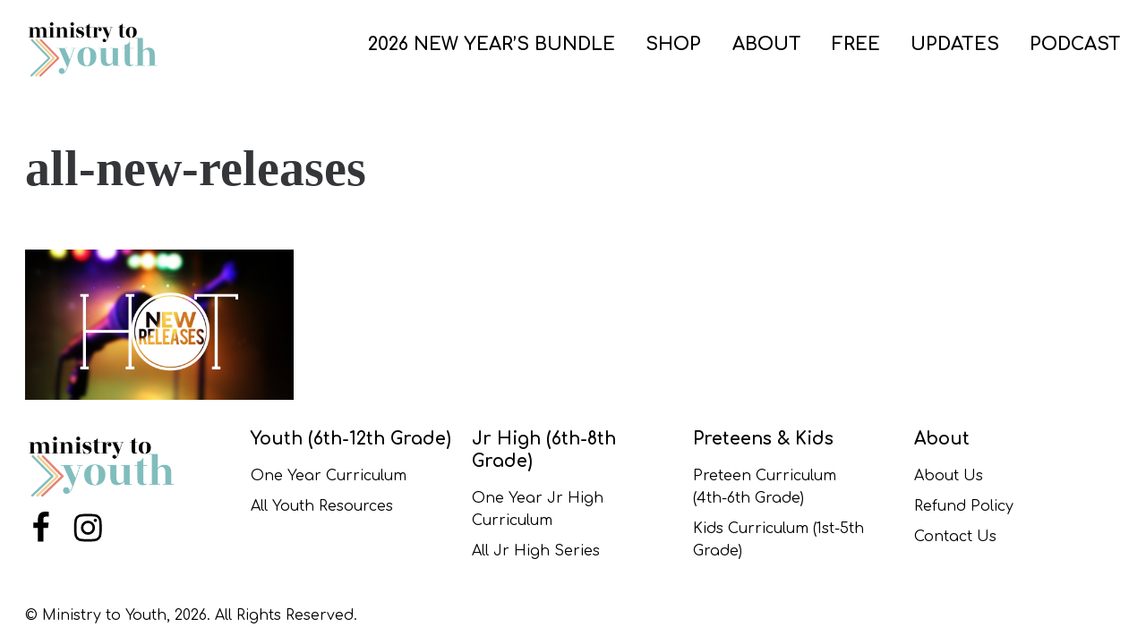

--- FILE ---
content_type: text/html; charset=UTF-8
request_url: https://ministrytoyouth.com/all-new-releases/
body_size: 34330
content:
<!DOCTYPE html>
<html class="no-js" dir="ltr" lang="en-US" prefix="og: https://ogp.me/ns#">
<head>
	<meta charset="UTF-8" />
	<meta name="designer" content="www.dailygrinddigital.com" />
	<meta name="viewport" content="width=device-width, initial-scale=1">
	<meta name="format-detection" content="telephone=no">
	<!-- xml sitemap -->
	<link rel="sitemap" href="https://ministrytoyouth.com/sitemap_index.xml" />
	<title>all-new-releases | Ministry to Youth</title>

		<!-- All in One SEO 4.9.3 - aioseo.com -->
	<meta name="robots" content="max-image-preview:large" />
	<meta name="author" content="Nick Diliberto"/>
	<link rel="canonical" href="https://ministrytoyouth.com/all-new-releases/" />
	<meta name="generator" content="All in One SEO (AIOSEO) 4.9.3" />
		<meta property="og:locale" content="en_US" />
		<meta property="og:site_name" content="Ministry to Youth" />
		<meta property="og:type" content="article" />
		<meta property="og:title" content="all-new-releases | Ministry to Youth" />
		<meta property="og:url" content="https://ministrytoyouth.com/all-new-releases/" />
		<meta property="og:image" content="https://ministrytoyouth.com/wp-content/uploads/2017/11/m2y-logo-2018x150.png" />
		<meta property="og:image:secure_url" content="https://ministrytoyouth.com/wp-content/uploads/2017/11/m2y-logo-2018x150.png" />
		<meta property="og:image:width" content="150" />
		<meta property="og:image:height" content="55" />
		<meta property="article:published_time" content="2018-01-26T04:26:21+00:00" />
		<meta property="article:modified_time" content="2018-01-26T04:26:21+00:00" />
		<meta name="twitter:card" content="summary" />
		<meta name="twitter:title" content="all-new-releases | Ministry to Youth" />
		<meta name="twitter:image" content="https://ministrytoyouth.com/wp-content/uploads/2017/11/m2y-logo-2018x150.png" />
		<script type="application/ld+json" class="aioseo-schema">
			{"@context":"https:\/\/schema.org","@graph":[{"@type":"BreadcrumbList","@id":"https:\/\/ministrytoyouth.com\/all-new-releases\/#breadcrumblist","itemListElement":[{"@type":"ListItem","@id":"https:\/\/ministrytoyouth.com#listItem","position":1,"name":"Home","item":"https:\/\/ministrytoyouth.com","nextItem":{"@type":"ListItem","@id":"https:\/\/ministrytoyouth.com\/all-new-releases\/#listItem","name":"all-new-releases"}},{"@type":"ListItem","@id":"https:\/\/ministrytoyouth.com\/all-new-releases\/#listItem","position":2,"name":"all-new-releases","previousItem":{"@type":"ListItem","@id":"https:\/\/ministrytoyouth.com#listItem","name":"Home"}}]},{"@type":"ItemPage","@id":"https:\/\/ministrytoyouth.com\/all-new-releases\/#itempage","url":"https:\/\/ministrytoyouth.com\/all-new-releases\/","name":"all-new-releases | Ministry to Youth","inLanguage":"en-US","isPartOf":{"@id":"https:\/\/ministrytoyouth.com\/#website"},"breadcrumb":{"@id":"https:\/\/ministrytoyouth.com\/all-new-releases\/#breadcrumblist"},"author":{"@id":"https:\/\/ministrytoyouth.com\/author\/admin\/#author"},"creator":{"@id":"https:\/\/ministrytoyouth.com\/author\/admin\/#author"},"datePublished":"2018-01-25T22:26:21-06:00","dateModified":"2018-01-25T22:26:21-06:00"},{"@type":"Organization","@id":"https:\/\/ministrytoyouth.com\/#organization","name":"Ministry to Youth","description":"Youth Group Lessons","url":"https:\/\/ministrytoyouth.com\/","logo":{"@type":"ImageObject","url":"https:\/\/ministrytoyouth.com\/wp-content\/uploads\/2022\/05\/Ministry-to-Youth-Logo--e1662740948454.png","@id":"https:\/\/ministrytoyouth.com\/all-new-releases\/#organizationLogo","width":175,"height":69,"caption":"youth bible lessons"},"image":{"@id":"https:\/\/ministrytoyouth.com\/all-new-releases\/#organizationLogo"}},{"@type":"Person","@id":"https:\/\/ministrytoyouth.com\/author\/admin\/#author","url":"https:\/\/ministrytoyouth.com\/author\/admin\/","name":"Nick Diliberto"},{"@type":"WebSite","@id":"https:\/\/ministrytoyouth.com\/#website","url":"https:\/\/ministrytoyouth.com\/","name":"Ministry to Youth","description":"Youth Group Lessons","inLanguage":"en-US","publisher":{"@id":"https:\/\/ministrytoyouth.com\/#organization"}}]}
		</script>
		<!-- All in One SEO -->


            <script data-no-defer="1" data-ezscrex="false" data-cfasync="false" data-pagespeed-no-defer data-cookieconsent="ignore">
                var ctPublicFunctions = {"_ajax_nonce":"4374693654","_rest_nonce":"e8ad4a2aab","_ajax_url":"\/wp-admin\/admin-ajax.php","_rest_url":"https:\/\/ministrytoyouth.com\/wp-json\/","data__cookies_type":"native","data__ajax_type":"rest","data__bot_detector_enabled":0,"data__frontend_data_log_enabled":1,"cookiePrefix":"","wprocket_detected":false,"host_url":"ministrytoyouth.com","text__ee_click_to_select":"Click to select the whole data","text__ee_original_email":"The complete one is","text__ee_got_it":"Got it","text__ee_blocked":"Blocked","text__ee_cannot_connect":"Cannot connect","text__ee_cannot_decode":"Can not decode email. Unknown reason","text__ee_email_decoder":"CleanTalk email decoder","text__ee_wait_for_decoding":"The magic is on the way!","text__ee_decoding_process":"Please wait a few seconds while we decode the contact data."}
            </script>
        
            <script data-no-defer="1" data-ezscrex="false" data-cfasync="false" data-pagespeed-no-defer data-cookieconsent="ignore">
                var ctPublic = {"_ajax_nonce":"4374693654","settings__forms__check_internal":0,"settings__forms__check_external":0,"settings__forms__force_protection":0,"settings__forms__search_test":1,"settings__forms__wc_add_to_cart":0,"settings__data__bot_detector_enabled":0,"settings__sfw__anti_crawler":1,"blog_home":"https:\/\/ministrytoyouth.com\/","pixel__setting":"0","pixel__enabled":false,"pixel__url":null,"data__email_check_before_post":1,"data__email_check_exist_post":0,"data__cookies_type":"native","data__key_is_ok":true,"data__visible_fields_required":true,"wl_brandname":"Anti-Spam by CleanTalk","wl_brandname_short":"CleanTalk","ct_checkjs_key":188797537,"emailEncoderPassKey":"88f8f33355b84abde6c6cb0a8de9cf0e","bot_detector_forms_excluded":"W10=","advancedCacheExists":false,"varnishCacheExists":false,"wc_ajax_add_to_cart":true}
            </script>
        		<script>!function r(i,o,a){function s(n,e){if(!o[n]){if(!i[n]){var t="function"==typeof require&&require;if(!e&&t)return t(n,!0);if(l)return l(n,!0);throw(t=new Error("Cannot find module '"+n+"'")).code="MODULE_NOT_FOUND",t}t=o[n]={exports:{}},i[n][0].call(t.exports,function(e){return s(i[n][1][e]||e)},t,t.exports,r,i,o,a)}return o[n].exports}for(var l="function"==typeof require&&require,e=0;e<a.length;e++)s(a[e]);return s}({1:[function(e,n,t){"use strict";var r=e("../internals/string-multibyte").charAt;n.exports=function(e,n,t){return n+(t?r(e,n).length:1)}},{"../internals/string-multibyte":47}],2:[function(e,n,t){var r=e("../internals/is-object");n.exports=function(e){if(!r(e))throw TypeError(String(e)+" is not an object");return e}},{"../internals/is-object":25}],3:[function(e,n,t){var l=e("../internals/to-indexed-object"),c=e("../internals/to-length"),u=e("../internals/to-absolute-index"),e=function(s){return function(e,n,t){var r,i=l(e),o=c(i.length),a=u(t,o);if(s&&n!=n){for(;a<o;)if((r=i[a++])!=r)return!0}else for(;a<o;a++)if((s||a in i)&&i[a]===n)return s||a||0;return!s&&-1}};n.exports={includes:e(!0),indexOf:e(!1)}},{"../internals/to-absolute-index":48,"../internals/to-indexed-object":49,"../internals/to-length":51}],4:[function(e,n,t){"use strict";var r=e("../internals/fails");n.exports=function(e,n){var t=[][e];return!!t&&r(function(){t.call(null,n||function(){throw 1},1)})}},{"../internals/fails":14}],5:[function(e,n,t){function a(e){throw e}var s=e("../internals/descriptors"),l=e("../internals/fails"),c=e("../internals/has"),u=Object.defineProperty,f={};n.exports=function(e,n){if(c(f,e))return f[e];var t=[][e],r=!!c(n=n||{},"ACCESSORS")&&n.ACCESSORS,i=c(n,0)?n[0]:a,o=c(n,1)?n[1]:void 0;return f[e]=!!t&&!l(function(){if(r&&!s)return!0;var e={length:-1};r?u(e,1,{enumerable:!0,get:a}):e[1]=1,t.call(e,i,o)})}},{"../internals/descriptors":10,"../internals/fails":14,"../internals/has":18}],6:[function(e,n,t){var r={}.toString;n.exports=function(e){return r.call(e).slice(8,-1)}},{}],7:[function(e,n,t){var s=e("../internals/has"),l=e("../internals/own-keys"),c=e("../internals/object-get-own-property-descriptor"),u=e("../internals/object-define-property");n.exports=function(e,n){for(var t=l(n),r=u.f,i=c.f,o=0;o<t.length;o++){var a=t[o];s(e,a)||r(e,a,i(n,a))}}},{"../internals/has":18,"../internals/object-define-property":29,"../internals/object-get-own-property-descriptor":30,"../internals/own-keys":35}],8:[function(e,n,t){var r=e("../internals/descriptors"),i=e("../internals/object-define-property"),o=e("../internals/create-property-descriptor");n.exports=r?function(e,n,t){return i.f(e,n,o(1,t))}:function(e,n,t){return e[n]=t,e}},{"../internals/create-property-descriptor":9,"../internals/descriptors":10,"../internals/object-define-property":29}],9:[function(e,n,t){n.exports=function(e,n){return{enumerable:!(1&e),configurable:!(2&e),writable:!(4&e),value:n}}},{}],10:[function(e,n,t){e=e("../internals/fails");n.exports=!e(function(){return 7!=Object.defineProperty({},1,{get:function(){return 7}})[1]})},{"../internals/fails":14}],11:[function(e,n,t){var r=e("../internals/global"),e=e("../internals/is-object"),i=r.document,o=e(i)&&e(i.createElement);n.exports=function(e){return o?i.createElement(e):{}}},{"../internals/global":17,"../internals/is-object":25}],12:[function(e,n,t){n.exports=["constructor","hasOwnProperty","isPrototypeOf","propertyIsEnumerable","toLocaleString","toString","valueOf"]},{}],13:[function(e,n,t){var c=e("../internals/global"),u=e("../internals/object-get-own-property-descriptor").f,f=e("../internals/create-non-enumerable-property"),p=e("../internals/redefine"),d=e("../internals/set-global"),g=e("../internals/copy-constructor-properties"),b=e("../internals/is-forced");n.exports=function(e,n){var t,r,i,o=e.target,a=e.global,s=e.stat,l=a?c:s?c[o]||d(o,{}):(c[o]||{}).prototype;if(l)for(t in n){if(r=n[t],i=e.noTargetGet?(i=u(l,t))&&i.value:l[t],!b(a?t:o+(s?".":"#")+t,e.forced)&&void 0!==i){if(typeof r==typeof i)continue;g(r,i)}(e.sham||i&&i.sham)&&f(r,"sham",!0),p(l,t,r,e)}}},{"../internals/copy-constructor-properties":7,"../internals/create-non-enumerable-property":8,"../internals/global":17,"../internals/is-forced":24,"../internals/object-get-own-property-descriptor":30,"../internals/redefine":37,"../internals/set-global":43}],14:[function(e,n,t){n.exports=function(e){try{return!!e()}catch(e){return!0}}},{}],15:[function(e,n,t){"use strict";e("../modules/es.regexp.exec");var c=e("../internals/redefine"),u=e("../internals/fails"),f=e("../internals/well-known-symbol"),p=e("../internals/regexp-exec"),d=e("../internals/create-non-enumerable-property"),g=f("species"),b=!u(function(){var e=/./;return e.exec=function(){var e=[];return e.groups={a:"7"},e},"7"!=="".replace(e,"$<a>")}),x="$0"==="a".replace(/./,"$0"),e=f("replace"),y=!!/./[e]&&""===/./[e]("a","$0"),h=!u(function(){var e=/(?:)/,n=e.exec;e.exec=function(){return n.apply(this,arguments)};e="ab".split(e);return 2!==e.length||"a"!==e[0]||"b"!==e[1]});n.exports=function(t,e,n,r){var o,i,a=f(t),s=!u(function(){var e={};return e[a]=function(){return 7},7!=""[t](e)}),l=s&&!u(function(){var e=!1,n=/a/;return"split"===t&&((n={constructor:{}}).constructor[g]=function(){return n},n.flags="",n[a]=/./[a]),n.exec=function(){return e=!0,null},n[a](""),!e});s&&l&&("replace"!==t||b&&x&&!y)&&("split"!==t||h)||(o=/./[a],n=(l=n(a,""[t],function(e,n,t,r,i){return n.exec===p?s&&!i?{done:!0,value:o.call(n,t,r)}:{done:!0,value:e.call(t,n,r)}:{done:!1}},{REPLACE_KEEPS_$0:x,REGEXP_REPLACE_SUBSTITUTES_UNDEFINED_CAPTURE:y}))[0],i=l[1],c(String.prototype,t,n),c(RegExp.prototype,a,2==e?function(e,n){return i.call(e,this,n)}:function(e){return i.call(e,this)})),r&&d(RegExp.prototype[a],"sham",!0)}},{"../internals/create-non-enumerable-property":8,"../internals/fails":14,"../internals/redefine":37,"../internals/regexp-exec":39,"../internals/well-known-symbol":55,"../modules/es.regexp.exec":58}],16:[function(e,n,t){function r(e){return"function"==typeof e?e:void 0}var i=e("../internals/path"),o=e("../internals/global");n.exports=function(e,n){return arguments.length<2?r(i[e])||r(o[e]):i[e]&&i[e][n]||o[e]&&o[e][n]}},{"../internals/global":17,"../internals/path":36}],17:[function(e,t,n){(function(n){(function(){function e(e){return e&&e.Math==Math&&e}t.exports=e("object"==typeof globalThis&&globalThis)||e("object"==typeof window&&window)||e("object"==typeof self&&self)||e("object"==typeof n&&n)||function(){return this}()||Function("return this")()}).call(this)}).call(this,"undefined"!=typeof global?global:"undefined"!=typeof self?self:"undefined"!=typeof window?window:{})},{}],18:[function(e,n,t){var r={}.hasOwnProperty;n.exports=function(e,n){return r.call(e,n)}},{}],19:[function(e,n,t){n.exports={}},{}],20:[function(e,n,t){var r=e("../internals/descriptors"),i=e("../internals/fails"),o=e("../internals/document-create-element");n.exports=!r&&!i(function(){return 7!=Object.defineProperty(o("div"),"a",{get:function(){return 7}}).a})},{"../internals/descriptors":10,"../internals/document-create-element":11,"../internals/fails":14}],21:[function(e,n,t){var r=e("../internals/fails"),i=e("../internals/classof-raw"),o="".split;n.exports=r(function(){return!Object("z").propertyIsEnumerable(0)})?function(e){return"String"==i(e)?o.call(e,""):Object(e)}:Object},{"../internals/classof-raw":6,"../internals/fails":14}],22:[function(e,n,t){var e=e("../internals/shared-store"),r=Function.toString;"function"!=typeof e.inspectSource&&(e.inspectSource=function(e){return r.call(e)}),n.exports=e.inspectSource},{"../internals/shared-store":45}],23:[function(e,n,t){var r,i,o,a,s,l,c,u,f=e("../internals/native-weak-map"),p=e("../internals/global"),d=e("../internals/is-object"),g=e("../internals/create-non-enumerable-property"),b=e("../internals/has"),x=e("../internals/shared-store"),y=e("../internals/shared-key"),e=e("../internals/hidden-keys"),p=p.WeakMap;c=f?(r=x.state||(x.state=new p),i=r.get,o=r.has,a=r.set,s=function(e,n){return n.facade=e,a.call(r,e,n),n},l=function(e){return i.call(r,e)||{}},function(e){return o.call(r,e)}):(e[u=y("state")]=!0,s=function(e,n){return n.facade=e,g(e,u,n),n},l=function(e){return b(e,u)?e[u]:{}},function(e){return b(e,u)}),n.exports={set:s,get:l,has:c,enforce:function(e){return c(e)?l(e):s(e,{})},getterFor:function(t){return function(e){var n;if(!d(e)||(n=l(e)).type!==t)throw TypeError("Incompatible receiver, "+t+" required");return n}}}},{"../internals/create-non-enumerable-property":8,"../internals/global":17,"../internals/has":18,"../internals/hidden-keys":19,"../internals/is-object":25,"../internals/native-weak-map":28,"../internals/shared-key":44,"../internals/shared-store":45}],24:[function(e,n,t){var r=e("../internals/fails"),i=/#|\.prototype\./,e=function(e,n){e=a[o(e)];return e==l||e!=s&&("function"==typeof n?r(n):!!n)},o=e.normalize=function(e){return String(e).replace(i,".").toLowerCase()},a=e.data={},s=e.NATIVE="N",l=e.POLYFILL="P";n.exports=e},{"../internals/fails":14}],25:[function(e,n,t){n.exports=function(e){return"object"==typeof e?null!==e:"function"==typeof e}},{}],26:[function(e,n,t){n.exports=!1},{}],27:[function(e,n,t){e=e("../internals/fails");n.exports=!!Object.getOwnPropertySymbols&&!e(function(){return!String(Symbol())})},{"../internals/fails":14}],28:[function(e,n,t){var r=e("../internals/global"),e=e("../internals/inspect-source"),r=r.WeakMap;n.exports="function"==typeof r&&/native code/.test(e(r))},{"../internals/global":17,"../internals/inspect-source":22}],29:[function(e,n,t){var r=e("../internals/descriptors"),i=e("../internals/ie8-dom-define"),o=e("../internals/an-object"),a=e("../internals/to-primitive"),s=Object.defineProperty;t.f=r?s:function(e,n,t){if(o(e),n=a(n,!0),o(t),i)try{return s(e,n,t)}catch(e){}if("get"in t||"set"in t)throw TypeError("Accessors not supported");return"value"in t&&(e[n]=t.value),e}},{"../internals/an-object":2,"../internals/descriptors":10,"../internals/ie8-dom-define":20,"../internals/to-primitive":52}],30:[function(e,n,t){var r=e("../internals/descriptors"),i=e("../internals/object-property-is-enumerable"),o=e("../internals/create-property-descriptor"),a=e("../internals/to-indexed-object"),s=e("../internals/to-primitive"),l=e("../internals/has"),c=e("../internals/ie8-dom-define"),u=Object.getOwnPropertyDescriptor;t.f=r?u:function(e,n){if(e=a(e),n=s(n,!0),c)try{return u(e,n)}catch(e){}if(l(e,n))return o(!i.f.call(e,n),e[n])}},{"../internals/create-property-descriptor":9,"../internals/descriptors":10,"../internals/has":18,"../internals/ie8-dom-define":20,"../internals/object-property-is-enumerable":34,"../internals/to-indexed-object":49,"../internals/to-primitive":52}],31:[function(e,n,t){var r=e("../internals/object-keys-internal"),i=e("../internals/enum-bug-keys").concat("length","prototype");t.f=Object.getOwnPropertyNames||function(e){return r(e,i)}},{"../internals/enum-bug-keys":12,"../internals/object-keys-internal":33}],32:[function(e,n,t){t.f=Object.getOwnPropertySymbols},{}],33:[function(e,n,t){var a=e("../internals/has"),s=e("../internals/to-indexed-object"),l=e("../internals/array-includes").indexOf,c=e("../internals/hidden-keys");n.exports=function(e,n){var t,r=s(e),i=0,o=[];for(t in r)!a(c,t)&&a(r,t)&&o.push(t);for(;n.length>i;)a(r,t=n[i++])&&(~l(o,t)||o.push(t));return o}},{"../internals/array-includes":3,"../internals/has":18,"../internals/hidden-keys":19,"../internals/to-indexed-object":49}],34:[function(e,n,t){"use strict";var r={}.propertyIsEnumerable,i=Object.getOwnPropertyDescriptor,o=i&&!r.call({1:2},1);t.f=o?function(e){e=i(this,e);return!!e&&e.enumerable}:r},{}],35:[function(e,n,t){var r=e("../internals/get-built-in"),i=e("../internals/object-get-own-property-names"),o=e("../internals/object-get-own-property-symbols"),a=e("../internals/an-object");n.exports=r("Reflect","ownKeys")||function(e){var n=i.f(a(e)),t=o.f;return t?n.concat(t(e)):n}},{"../internals/an-object":2,"../internals/get-built-in":16,"../internals/object-get-own-property-names":31,"../internals/object-get-own-property-symbols":32}],36:[function(e,n,t){e=e("../internals/global");n.exports=e},{"../internals/global":17}],37:[function(e,n,t){var s=e("../internals/global"),l=e("../internals/create-non-enumerable-property"),c=e("../internals/has"),u=e("../internals/set-global"),r=e("../internals/inspect-source"),e=e("../internals/internal-state"),i=e.get,f=e.enforce,p=String(String).split("String");(n.exports=function(e,n,t,r){var i=!!r&&!!r.unsafe,o=!!r&&!!r.enumerable,a=!!r&&!!r.noTargetGet;"function"==typeof t&&("string"!=typeof n||c(t,"name")||l(t,"name",n),(r=f(t)).source||(r.source=p.join("string"==typeof n?n:""))),e!==s?(i?!a&&e[n]&&(o=!0):delete e[n],o?e[n]=t:l(e,n,t)):o?e[n]=t:u(n,t)})(Function.prototype,"toString",function(){return"function"==typeof this&&i(this).source||r(this)})},{"../internals/create-non-enumerable-property":8,"../internals/global":17,"../internals/has":18,"../internals/inspect-source":22,"../internals/internal-state":23,"../internals/set-global":43}],38:[function(e,n,t){var r=e("./classof-raw"),i=e("./regexp-exec");n.exports=function(e,n){var t=e.exec;if("function"==typeof t){t=t.call(e,n);if("object"!=typeof t)throw TypeError("RegExp exec method returned something other than an Object or null");return t}if("RegExp"!==r(e))throw TypeError("RegExp#exec called on incompatible receiver");return i.call(e,n)}},{"./classof-raw":6,"./regexp-exec":39}],39:[function(e,n,t){"use strict";var r,f=e("./regexp-flags"),i=e("./regexp-sticky-helpers"),p=RegExp.prototype.exec,d=String.prototype.replace,o=p,g=(r=/a/,e=/b*/g,p.call(r,"a"),p.call(e,"a"),0!==r.lastIndex||0!==e.lastIndex),b=i.UNSUPPORTED_Y||i.BROKEN_CARET,x=void 0!==/()??/.exec("")[1];(g||x||b)&&(o=function(e){var n,t,r,i,o=this,a=b&&o.sticky,s=f.call(o),l=o.source,c=0,u=e;return a&&(-1===(s=s.replace("y","")).indexOf("g")&&(s+="g"),u=String(e).slice(o.lastIndex),0<o.lastIndex&&(!o.multiline||o.multiline&&"\n"!==e[o.lastIndex-1])&&(l="(?: "+l+")",u=" "+u,c++),t=new RegExp("^(?:"+l+")",s)),x&&(t=new RegExp("^"+l+"$(?!\\s)",s)),g&&(n=o.lastIndex),r=p.call(a?t:o,u),a?r?(r.input=r.input.slice(c),r[0]=r[0].slice(c),r.index=o.lastIndex,o.lastIndex+=r[0].length):o.lastIndex=0:g&&r&&(o.lastIndex=o.global?r.index+r[0].length:n),x&&r&&1<r.length&&d.call(r[0],t,function(){for(i=1;i<arguments.length-2;i++)void 0===arguments[i]&&(r[i]=void 0)}),r}),n.exports=o},{"./regexp-flags":40,"./regexp-sticky-helpers":41}],40:[function(e,n,t){"use strict";var r=e("../internals/an-object");n.exports=function(){var e=r(this),n="";return e.global&&(n+="g"),e.ignoreCase&&(n+="i"),e.multiline&&(n+="m"),e.dotAll&&(n+="s"),e.unicode&&(n+="u"),e.sticky&&(n+="y"),n}},{"../internals/an-object":2}],41:[function(e,n,t){"use strict";e=e("./fails");function r(e,n){return RegExp(e,n)}t.UNSUPPORTED_Y=e(function(){var e=r("a","y");return e.lastIndex=2,null!=e.exec("abcd")}),t.BROKEN_CARET=e(function(){var e=r("^r","gy");return e.lastIndex=2,null!=e.exec("str")})},{"./fails":14}],42:[function(e,n,t){n.exports=function(e){if(null==e)throw TypeError("Can't call method on "+e);return e}},{}],43:[function(e,n,t){var r=e("../internals/global"),i=e("../internals/create-non-enumerable-property");n.exports=function(n,t){try{i(r,n,t)}catch(e){r[n]=t}return t}},{"../internals/create-non-enumerable-property":8,"../internals/global":17}],44:[function(e,n,t){var r=e("../internals/shared"),i=e("../internals/uid"),o=r("keys");n.exports=function(e){return o[e]||(o[e]=i(e))}},{"../internals/shared":46,"../internals/uid":53}],45:[function(e,n,t){var r=e("../internals/global"),i=e("../internals/set-global"),e="__core-js_shared__",e=r[e]||i(e,{});n.exports=e},{"../internals/global":17,"../internals/set-global":43}],46:[function(e,n,t){var r=e("../internals/is-pure"),i=e("../internals/shared-store");(n.exports=function(e,n){return i[e]||(i[e]=void 0!==n?n:{})})("versions",[]).push({version:"3.8.0",mode:r?"pure":"global",copyright:"© 2020 Denis Pushkarev (zloirock.ru)"})},{"../internals/is-pure":26,"../internals/shared-store":45}],47:[function(e,n,t){var a=e("../internals/to-integer"),s=e("../internals/require-object-coercible"),e=function(o){return function(e,n){var t,r=String(s(e)),i=a(n),e=r.length;return i<0||e<=i?o?"":void 0:(n=r.charCodeAt(i))<55296||56319<n||i+1===e||(t=r.charCodeAt(i+1))<56320||57343<t?o?r.charAt(i):n:o?r.slice(i,i+2):t-56320+(n-55296<<10)+65536}};n.exports={codeAt:e(!1),charAt:e(!0)}},{"../internals/require-object-coercible":42,"../internals/to-integer":50}],48:[function(e,n,t){var r=e("../internals/to-integer"),i=Math.max,o=Math.min;n.exports=function(e,n){e=r(e);return e<0?i(e+n,0):o(e,n)}},{"../internals/to-integer":50}],49:[function(e,n,t){var r=e("../internals/indexed-object"),i=e("../internals/require-object-coercible");n.exports=function(e){return r(i(e))}},{"../internals/indexed-object":21,"../internals/require-object-coercible":42}],50:[function(e,n,t){var r=Math.ceil,i=Math.floor;n.exports=function(e){return isNaN(e=+e)?0:(0<e?i:r)(e)}},{}],51:[function(e,n,t){var r=e("../internals/to-integer"),i=Math.min;n.exports=function(e){return 0<e?i(r(e),9007199254740991):0}},{"../internals/to-integer":50}],52:[function(e,n,t){var i=e("../internals/is-object");n.exports=function(e,n){if(!i(e))return e;var t,r;if(n&&"function"==typeof(t=e.toString)&&!i(r=t.call(e)))return r;if("function"==typeof(t=e.valueOf)&&!i(r=t.call(e)))return r;if(!n&&"function"==typeof(t=e.toString)&&!i(r=t.call(e)))return r;throw TypeError("Can't convert object to primitive value")}},{"../internals/is-object":25}],53:[function(e,n,t){var r=0,i=Math.random();n.exports=function(e){return"Symbol("+String(void 0===e?"":e)+")_"+(++r+i).toString(36)}},{}],54:[function(e,n,t){e=e("../internals/native-symbol");n.exports=e&&!Symbol.sham&&"symbol"==typeof Symbol.iterator},{"../internals/native-symbol":27}],55:[function(e,n,t){var r=e("../internals/global"),i=e("../internals/shared"),o=e("../internals/has"),a=e("../internals/uid"),s=e("../internals/native-symbol"),e=e("../internals/use-symbol-as-uid"),l=i("wks"),c=r.Symbol,u=e?c:c&&c.withoutSetter||a;n.exports=function(e){return o(l,e)||(s&&o(c,e)?l[e]=c[e]:l[e]=u("Symbol."+e)),l[e]}},{"../internals/global":17,"../internals/has":18,"../internals/native-symbol":27,"../internals/shared":46,"../internals/uid":53,"../internals/use-symbol-as-uid":54}],56:[function(e,n,t){"use strict";var r=e("../internals/export"),i=e("../internals/array-includes").indexOf,o=e("../internals/array-method-is-strict"),e=e("../internals/array-method-uses-to-length"),a=[].indexOf,s=!!a&&1/[1].indexOf(1,-0)<0,o=o("indexOf"),e=e("indexOf",{ACCESSORS:!0,1:0});r({target:"Array",proto:!0,forced:s||!o||!e},{indexOf:function(e,n){return s?a.apply(this,arguments)||0:i(this,e,1<arguments.length?n:void 0)}})},{"../internals/array-includes":3,"../internals/array-method-is-strict":4,"../internals/array-method-uses-to-length":5,"../internals/export":13}],57:[function(e,n,t){"use strict";var r=e("../internals/export"),i=e("../internals/indexed-object"),o=e("../internals/to-indexed-object"),e=e("../internals/array-method-is-strict"),a=[].join,i=i!=Object,e=e("join",",");r({target:"Array",proto:!0,forced:i||!e},{join:function(e){return a.call(o(this),void 0===e?",":e)}})},{"../internals/array-method-is-strict":4,"../internals/export":13,"../internals/indexed-object":21,"../internals/to-indexed-object":49}],58:[function(e,n,t){"use strict";var r=e("../internals/export"),e=e("../internals/regexp-exec");r({target:"RegExp",proto:!0,forced:/./.exec!==e},{exec:e})},{"../internals/export":13,"../internals/regexp-exec":39}],59:[function(e,n,t){"use strict";var r=e("../internals/fix-regexp-well-known-symbol-logic"),u=e("../internals/an-object"),f=e("../internals/to-length"),i=e("../internals/require-object-coercible"),p=e("../internals/advance-string-index"),d=e("../internals/regexp-exec-abstract");r("match",1,function(r,l,c){return[function(e){var n=i(this),t=null==e?void 0:e[r];return void 0!==t?t.call(e,n):new RegExp(e)[r](String(n))},function(e){var n=c(l,e,this);if(n.done)return n.value;var t=u(e),r=String(this);if(!t.global)return d(t,r);for(var i=t.unicode,o=[],a=t.lastIndex=0;null!==(s=d(t,r));){var s=String(s[0]);""===(o[a]=s)&&(t.lastIndex=p(r,f(t.lastIndex),i)),a++}return 0===a?null:o}]})},{"../internals/advance-string-index":1,"../internals/an-object":2,"../internals/fix-regexp-well-known-symbol-logic":15,"../internals/regexp-exec-abstract":38,"../internals/require-object-coercible":42,"../internals/to-length":51}],60:[function(e,n,t){"use strict";e("core-js/modules/es.array.index-of"),e("core-js/modules/es.array.join"),e("core-js/modules/es.regexp.exec"),e("core-js/modules/es.string.match"),document.documentElement.classList.remove("no-js"),0<=document.cookie.indexOf("dgdFontsLoaded=true")&&document.documentElement.classList.add("fonts-loaded"),document.addEventListener("DOMContentLoaded",function(){var e=navigator.userAgent.toLowerCase(),n=[];e.match(/iphone|ipad/)?n.push("ios"):e.match(/android/)?n.push("android"):e.match(/macintosh/)?n.push("osx"):e.match(/windows/)?n.push("windows"):e.match(/linux/)&&n.push("linux"),window.MSInputMethodContext&&document.documentMode?n.push("ie"):e.match(/edge/)?n.push("edge"):e.match(/chrome/)?n.push("chrome"):e.match(/firefox/)?n.push("gecko","firefox"):e.match(/safari/)&&n.push("safari"),document.body.className+=" ".concat(n.join(" "))})},{"core-js/modules/es.array.index-of":56,"core-js/modules/es.array.join":57,"core-js/modules/es.regexp.exec":58,"core-js/modules/es.string.match":59}]},{},[60]);
//# sourceMappingURL=../maps/head.js.map
</script>
		<style>.required{color:#e00;margin-left:3px;position:relative;top:-4px}.btn,[type=submit],.application_button,.uploader .action,.wp-block .btn{-webkit-appearance:none !important;-moz-appearance:none !important;appearance:none !important;display:inline-block;border:none;border-radius:0.25rem;cursor:pointer;line-height:1;font-family:"Montserrat",Helvetica,Arial,sans-serif;font-size:0.8rem;font-weight:500;padding:0.5625rem 1rem;text-decoration:none;text-transform:uppercase;-webkit-transition-property:background;-o-transition-property:background;transition-property:background}.btn--size-sm,.wp-block .btn--size-sm{font-size:0.8rem;padding:0.45rem 0.8rem}.btn--size-lg,.wp-block .btn--size-lg{font-size:1.2rem;padding:0.5625rem 1rem}.btn--style-outline,.wp-block .btn--style-outline{background:transparent !important;color:inherit;border:1px solid}.btn--style-simple,.wp-block .btn--style-simple{background:transparent !important;border:none;font-size:0.9375rem;font-weight:700 !important;padding:0 !important;padding-right:5px;text-transform:uppercase}.btn--style-simple span:after,.wp-block .btn--style-simple span:after{display:inline-block;position:relative;content:" ";background-image:url("/wp-content/themes/dgd-platinum/images/right-arrow-primary.svg");background-size:0.875rem 0.875rem;height:0.875rem;width:0.875rem;left:0.6375rem;top:0.0625rem;margin-right:0rem}.btn--style-simple:hover span:after,.wp-block .btn--style-simple:hover span:after{background-image:url("/wp-content/themes/dgd-platinum/images/right-arrow-primary-d.svg")}@media(min-width: 640px){.btn--style-simple,.wp-block .btn--style-simple{font-size:0.9375rem}.btn--style-simple span:after,.wp-block .btn--style-simple span:after{background-size:0.9375rem 0.9375rem;height:0.9375rem;width:0.9375rem}}@media(min-width: 640px){.btn,[type=submit],.application_button,.uploader .action,.wp-block .btn{font-size:1rem}}.btn:hover,[type=submit]:hover,.application_button:hover,.uploader .action:hover,.wp-block .btn:hover{text-decoration:none}.btn[disabled],input[type=button][disabled],.btn--disabled{background-color:#dbdde1 !important;border-color:#55585d !important;color:#9da2ab !important;cursor:not-allowed;pointer-events:none}.btn[disabled]:hover,input[type=button][disabled]:hover,.btn--disabled:hover{background-color:#dbdde1 !important;border-color:#55585d !important;color:#9da2ab !important}.pretty-radio,.pretty-checkbox{padding-top:0.25rem;padding-bottom:0.25rem;padding-left:2.5rem;position:relative}.pretty-radio label,.pretty-checkbox label{cursor:pointer}.pretty-radio label:after,.pretty-checkbox label:after{background:#fff;border:0.0625rem solid #9da2ab;content:"";display:block;height:1.25rem;position:absolute;top:0.5625rem;left:0;z-index:0;-webkit-transition-property:background-color,border-color,-webkit-box-shadow;transition-property:background-color,border-color,-webkit-box-shadow;-o-transition-property:background-color,border-color,box-shadow;transition-property:background-color,border-color,box-shadow;transition-property:background-color,border-color,box-shadow,-webkit-box-shadow;width:1.25rem}.pretty-radio [type=radio],.pretty-checkbox [type=checkbox]{-webkit-appearance:none;-moz-appearance:none;appearance:none;cursor:pointer;opacity:0;outline:none;position:absolute;top:0;left:0;bottom:0;z-index:2;width:1.25rem}.pretty-radio [type=radio]:focus+label:after,.pretty-checkbox [type=checkbox]:focus+label:after{border-color:#e00;-webkit-box-shadow:0 0 0.3125rem rgba(0,0,0,.3);box-shadow:0 0 0.3125rem rgba(0,0,0,.3)}.pretty-checkbox label:before{content:"";display:block;height:0.625rem;border:solid #e00;border-width:0 0.125rem 0.125rem 0;opacity:0;position:absolute;top:0.8125rem;left:0.5rem;z-index:1;-webkit-transform:rotate(45deg);-ms-transform:rotate(45deg);transform:rotate(45deg);-webkit-transition-duration:100ms;-o-transition-duration:100ms;transition-duration:100ms;-webkit-transition-property:border-color;-o-transition-property:border-color;transition-property:border-color;width:0.3125rem}.pretty-checkbox label:after{border-radius:0rem}.pretty-checkbox [type=checkbox]:checked+label::after{background:#fff;border-color:#e00}.pretty-checkbox [type=checkbox]:checked+label::before{opacity:1}.pretty-radio label::before{content:" ";border-radius:50%;height:0.625rem;width:0.625rem;position:absolute;top:50%;left:0.3125rem;z-index:1;-webkit-transform:translateY(-50%);-ms-transform:translateY(-50%);transform:translateY(-50%)}.pretty-radio label:after{border-radius:50%;top:0.5625rem}.pretty-radio [type=radio]:checked+label::before{background:#e00}.pretty-radio [type=radio]:checked+label::after{background:#fff;border-color:#e00;-webkit-box-shadow:inset 0 0 0 0.3125rem #fff;box-shadow:inset 0 0 0 0.3125rem #fff;opacity:1}/*! normalize.css v8.0.1 | MIT License | github.com/necolas/normalize.css */html{line-height:1.15;-webkit-text-size-adjust:100%}body{margin:0}main{display:block}h1{font-size:2em;margin:.67em 0}hr{-webkit-box-sizing:content-box;box-sizing:content-box;height:0;overflow:visible}pre{font-family:monospace,monospace;font-size:1em}a{background-color:transparent}abbr[title]{border-bottom:none;text-decoration:underline;-webkit-text-decoration:underline dotted;text-decoration:underline dotted}b,strong{font-weight:bolder}code,kbd,samp{font-family:monospace,monospace;font-size:1em}small{font-size:80%}sub,sup{font-size:75%;line-height:0;position:relative;vertical-align:baseline}sub{bottom:-0.25em}sup{top:-0.5em}img{border-style:none}button,input,optgroup,select,textarea{font-family:inherit;font-size:100%;line-height:1.15;margin:0}button,input{overflow:visible}button,select{text-transform:none}button,[type=button],[type=reset],[type=submit]{-webkit-appearance:button}button::-moz-focus-inner,[type=button]::-moz-focus-inner,[type=reset]::-moz-focus-inner,[type=submit]::-moz-focus-inner{border-style:none;padding:0}button:-moz-focusring,[type=button]:-moz-focusring,[type=reset]:-moz-focusring,[type=submit]:-moz-focusring{outline:1px dotted ButtonText}fieldset{padding:.35em .75em .625em}legend{-webkit-box-sizing:border-box;box-sizing:border-box;color:inherit;display:table;max-width:100%;padding:0;white-space:normal}progress{vertical-align:baseline}textarea{overflow:auto}[type=checkbox],[type=radio]{-webkit-box-sizing:border-box;box-sizing:border-box;padding:0}[type=number]::-webkit-inner-spin-button,[type=number]::-webkit-outer-spin-button{height:auto}[type=search]{-webkit-appearance:textfield;outline-offset:-2px}[type=search]::-webkit-search-decoration{-webkit-appearance:none}::-webkit-file-upload-button{-webkit-appearance:button;font:inherit}details{display:block}summary{display:list-item}template{display:none}[hidden]{display:none}*,*:after,*:before{-webkit-box-sizing:inherit;box-sizing:inherit}html{-webkit-box-sizing:border-box;box-sizing:border-box;color:#343639;font-size:1.125rem;line-height:1.875;overflow-x:hidden;-webkit-font-smoothing:antialiased;-moz-osx-font-smoothing:grayscale}html.not-scrolling::-webkit-scrollbar{display:none;-ms-overflow-style:none}.sticky:before,.sticky:after{content:"";display:table}body{font-family:Helvetica,Arial,sans-serif;width:100vw;-ms-overflow-style:-ms-autohiding-scrollbar;font-size:1.125rem;line-height:1.875;height:100%}main{display:block;position:relative;-webkit-box-flex:1;-webkit-flex:1 0 auto;-ms-flex:1 0 auto;flex:1 0 auto}blockquote{margin:0;position:relative}blockquote p{color:#e00;font-size:1.5rem;line-height:1.41;margin-bottom:1.5625rem}blockquote cite{color:#9da2ab;font-style:normal;font-weight:700}.wp-block-quote svg{margin-bottom:1.5625rem;height:auto;width:3.125rem}@media(min-width: 640px){.wp-block-quote svg{-webkit-box-flex:0;-webkit-flex:none;-ms-flex:none;flex:none;margin:0 1.5625rem 0 0;position:relative}}.wp-block-quote svg path{fill:#e00}.ie .wp-block-quote svg{height:2.75rem}figure{margin-right:0;margin-left:0}figure:not([class*=wp-block]){margin-top:0;margin-bottom:0}figcaption{font-size:0.875rem;font-style:italic;margin-top:1.5625rem}[type=color],[type=date],[type=datetime],[type=datetime-local],[type=email],[type=month],[type=number],[type=password],[type=search],[type=tel],[type=text],[type=time],[type=url],[type=week],textarea,select,.uploader .filename{-webkit-appearance:none;-moz-appearance:none;appearance:none;display:block;width:100%;background-color:#fff;border:0.0625rem solid #9da2ab;border-radius:0rem;color:#343639;font-family:Helvetica,Arial,sans-serif;font-size:1rem;height:3.125rem;padding:0.625rem 1rem}@media(max-width: 639px){[type=color],[type=date],[type=datetime],[type=datetime-local],[type=email],[type=month],[type=number],[type=password],[type=search],[type=tel],[type=text],[type=time],[type=url],[type=week],textarea,select,.uploader .filename{font-size:1rem}}[type=color]:focus,[type=date]:focus,[type=datetime]:focus,[type=datetime-local]:focus,[type=email]:focus,[type=month]:focus,[type=number]:focus,[type=password]:focus,[type=search]:focus,[type=tel]:focus,[type=text]:focus,[type=time]:focus,[type=url]:focus,[type=week]:focus,textarea:focus,select:focus,.uploader .filename:focus{border-color:#fff;outline:none}input:not([type=checkbox]):not([type=radio])+label,textarea+label,select+label{color:#55585d;font-family:Helvetica,Arial,sans-serif;font-size:0.875rem !important;margin-top:0.3125rem;margin-bottom:0.625rem}input::-webkit-input-placeholder, textarea::-webkit-input-placeholder{color:#9da2ab}input::-moz-placeholder, textarea::-moz-placeholder{color:#9da2ab}input:-ms-input-placeholder, textarea:-ms-input-placeholder{color:#9da2ab}input::-ms-input-placeholder, textarea::-ms-input-placeholder{color:#9da2ab}input::placeholder,textarea::placeholder{color:#9da2ab}input::-ms-clear{display:none}textarea{height:auto}select{padding-right:2.1875rem;-webkit-backface-visibility:hidden;backface-visibility:hidden}select::-ms-expand{display:none}select:not([multiple]){background-image:url("data:image/svg+xml,%3Csvg width='999' height='583' viewBox='0 0 999 583' xmlns='http://www.w3.org/2000/svg'%3E%3Cpath d='M998.542 83.05c0 8.667-3.333 16.334-10 23l-466 466c-6.666 6.667-14.333 10-23 10-8.666 0-16.333-3.333-23-10l-466-466c-6.666-6.666-10-14.333-10-23 0-8.666 3.334-16.333 10-23l50-50c6.667-6.666 14.334-10 23-10 8.667 0 16.334 3.334 23 10l393 393 393-393c6.667-6.666 14.334-10 23-10 8.667 0 16.334 3.334 23 10l50 50c6.667 6.667 10 14.334 10 23z' fill-rule='nonzero' fill='%23ee0000'/%3E%3C/svg%3E");background-position:right 16px center;background-repeat:no-repeat;background-size:11px auto}select[multiple]{height:auto;padding:0}select[multiple] option{padding:0.625rem 1rem}.uploader{cursor:pointer;overflow:hidden;position:relative;height:3.125rem}.uploader input{cursor:pointer;height:100%;opacity:0;position:absolute;top:0;right:0;bottom:0;left:0;z-index:2;width:100%}.uploader .filename{cursor:default;overflow:hidden;padding:0.625rem 1rem;line-height:1.8;padding-right:7.75rem;position:absolute;top:0;left:0;bottom:0;-o-text-overflow:ellipsis;text-overflow:ellipsis;-webkit-transition-property:border-color,background,color;-o-transition-property:border-color,background,color;transition-property:border-color,background,color;white-space:nowrap;width:100%}.uploader .action{border:0.0625rem solid #9da2ab;border-top-right-radius:0rem;border-bottom-right-radius:0rem;background-color:#9da2ab;border-top-left-radius:0;border-bottom-left-radius:0;font-size:1rem;font-weight:700;line-height:2.4;margin-top:0;position:absolute;top:0;right:0;bottom:0;text-transform:none;-webkit-transition-property:border-color,background,color;-o-transition-property:border-color,background,color;transition-property:border-color,background,color}.uploader:hover .action{background-color:#55585d}[type=submit],.application_button{color:#fff;background-color:#e00;-webkit-appearance:none;-moz-appearance:none;appearance:none;cursor:pointer;height:auto}[type=submit]:hover,.application_button:hover{background:#a20000}button:active span,button:focus span{position:relative;top:0;left:0}[type=checkbox],[type=radio]{display:inline-block;height:auto;width:auto}label{display:inline-block;font-size:1rem;font-family:Helvetica,Arial,sans-serif;color:#343639;margin-bottom:0.3125rem}input[type=search]{border-radius:0;-webkit-border-radius:0}h1,.h1{overflow-wrap:break-word;color:#343639;font-size:3.125rem;font-weight:900;line-height:1.2;margin:.5em 0 .5em}@media(max-width: 479px){h1,.h1{font-size:1.875rem}}h2,.h2{overflow-wrap:break-word;color:#343639;font-size:2.75rem;font-weight:900;line-height:1.2;margin:.5em 0 .5em}@media(max-width: 479px){h2,.h2{font-size:1.625rem}}h3,.h3{overflow-wrap:break-word;color:#343639;font-size:2.25rem;font-weight:700;line-height:1.2;margin:.5em 0 .5em}@media(max-width: 479px){h3,.h3{font-size:1.5rem}}h4,.h4{overflow-wrap:break-word;color:#343639;font-size:1.875rem;font-weight:700;line-height:1.4;margin:.5em 0 .5em}@media(max-width: 479px){h4,.h4{font-size:1.375rem}}h5,.h5{overflow-wrap:break-word;color:#343639;font-size:1.375rem;font-weight:900;line-height:1.4;margin:.5em 0 .5em}h6,.h6{overflow-wrap:break-word;color:#e00;font-size:0.875rem;font-weight:700;line-height:1.4;margin:.5em 0 .5em}h1.alignwide,.h1.alignwide,h2.alignwide,.h2.alignwide,h3.alignwide,.h3.alignwide,h4.alignwide,.h4.alignwide,h5.alignwide,.h5.alignwide,h6.alignwide,.h6.alignwide,p.alignwide{margin-left:auto;margin-right:auto;padding-left:1.5625rem;padding-right:1.5625rem;max-width:74.375rem}@media(min-width: 640px){h1.alignwide,.h1.alignwide,h2.alignwide,.h2.alignwide,h3.alignwide,.h3.alignwide,h4.alignwide,.h4.alignwide,h5.alignwide,.h5.alignwide,h6.alignwide,.h6.alignwide,p.alignwide{padding-left:1.5625rem;padding-right:1.5625rem}}@media(min-width: 871){h1.alignwide,.h1.alignwide,h2.alignwide,.h2.alignwide,h3.alignwide,.h3.alignwide,h4.alignwide,.h4.alignwide,h5.alignwide,.h5.alignwide,h6.alignwide,.h6.alignwide,p.alignwide{padding-right:calc(100% - 51.25rem)}}@media(min-width: 1191){h1.alignwide,.h1.alignwide,h2.alignwide,.h2.alignwide,h3.alignwide,.h3.alignwide,h4.alignwide,.h4.alignwide,h5.alignwide,.h5.alignwide,h6.alignwide,.h6.alignwide,p.alignwide{padding-right:20rem}}h1,.h1,h2,.h2,h5,.h5{font-family:Helvetica,Arial,sans-serif}h3,.h3,h4,.h4,h6,.h6{font-family:Helvetica,Arial,sans-serif}hr{border:none;margin-top:1.5625rem;margin-bottom:1.5625rem}hr::before{margin-left:auto;margin-right:auto;content:" ";display:block;border-bottom:0.0625rem solid #dbdde1;height:0rem;max-width:100%}.site-content&gt;hr{width:calc(100% - 3.125rem)}.site-content&gt;hr::before{max-width:51.25rem}@media(min-width: 480px){hr{margin-top:3vw;margin-bottom:3vw}}@media(min-width: 850px){hr{margin-top:1.5625rem;margin-bottom:1.5625rem}}img{display:block;height:auto;max-width:100%}a{color:#e00}:link,:visited{-webkit-text-decoration-style:underline;text-decoration-style:underline}@supports((-webkit-text-decoration-skip: ink) or (text-decoration-skip-ink: auto)){:link,:visited{-webkit-text-decoration-skip:ink;text-decoration-skip-ink:auto}}strong,b{font-weight:700;overflow-wrap:break-word}em,i,var{font-style:italic}a{overflow-wrap:break-word;word-break:break-word;text-decoration:none}a:hover{text-decoration:none}a:hover::after{text-decoration:underline}a:hover::after{text-decoration:none}@media(min-width: 640px){a[href^="tel:"],a[href^="Tel:"]{color:inherit;cursor:default;pointer-events:none;text-decoration:none}}dt{font-weight:500;margin-bottom:0.125rem}dd{margin-bottom:0.5rem}.two-column li,.three-column li,.four-column li{-webkit-column-break-inside:avoid;-moz-column-break-inside:avoid;break-inside:avoid}@media(min-width: 640px){.two-column,.three-column,.four-column{-webkit-column-gap:1.5625rem;-moz-column-gap:1.5625rem;column-gap:1.5625rem}}@media(min-width: 640px){.two-column{-webkit-column-count:2;-moz-column-count:2;column-count:2}}@media(min-width: 640px){.three-column{-webkit-column-count:3;-moz-column-count:3;column-count:3}}p,.p{font-size:1.125rem;line-height:1.875;margin:1em auto}@media(max-width: 639px){p,.p{font-size:1.125rem}}.has-small-font-size{font-family:Helvetica,Arial,sans-serif;font-size:1.125rem;line-height:1.875;margin:1em auto}.has-small-font-size:first-child{margin-top:0}.has-small-font-size:last-child{margin-bottom:0}.has-medium-font-size{font-family:Helvetica,Arial,sans-serif;font-size:1.40625rem;line-height:1.78125;margin:1em auto}.has-medium-font-size:first-child{margin-top:0}.has-medium-font-size:last-child{margin-bottom:0}.has-large-font-size{font-family:Helvetica,Arial,sans-serif;font-size:1.6875rem;line-height:1.6875;margin:1em auto}.has-large-font-size:first-child{margin-top:0}.has-large-font-size:last-child{margin-bottom:0}@media(max-width: 639px){.has-large-font-size{font-size:1.546875rem}}.has-huge-font-size{font-family:Helvetica,Arial,sans-serif;font-size:2.25rem;line-height:1.59375;margin:1em auto}.has-huge-font-size:first-child{margin-top:0}.has-huge-font-size:last-child{margin-bottom:0}@media(max-width: 639px){.has-huge-font-size{font-size:1.85625rem}}p{white-space:normal}p:empty{display:none}.wsp-pages-list{padding-left:0}table{border-collapse:collapse;width:100%;margin-bottom:3.125rem}table[class*=align]{display:table}table.wp-block-table{margin-top:3.125rem;margin-bottom:3.125rem}@media(min-width: 850px){table.wp-block-table{margin-top:6.25rem}}@media(min-width: 850px){table.wp-block-table{margin-bottom:6.25rem}}th,td{border-right:0.125rem solid rgba(0,0,0,.02)}th:last-child,td:last-child{border-right:none}th,td[data-head]:before{font-weight:700;text-align:left}th{padding:1rem 1.25rem}td{padding:0.625rem 1.25rem}thead tr{background:#e00;color:#fff;text-transform:uppercase;letter-spacing:0.03125rem}thead th{border-color:rgba(255,255,255,.1);line-height:1.3333333;vertical-align:middle}td[data-head]:before{color:#e00;font-size:0.875rem;padding:0 0.625rem;text-transform:uppercase}tr:nth-child(even){background:#fafafa}
/*# sourceMappingURL=../maps/critical.css.map */
</style><link rel='dns-prefetch' href='//fonts.googleapis.com' />
<link rel="alternate" type="application/rss+xml" title="Ministry to Youth &raquo; all-new-releases Comments Feed" href="https://ministrytoyouth.com/feed/?attachment_id=6003" />
<script type="text/javascript">
/* <![CDATA[ */
window._wpemojiSettings = {"baseUrl":"https:\/\/s.w.org\/images\/core\/emoji\/15.0.3\/72x72\/","ext":".png","svgUrl":"https:\/\/s.w.org\/images\/core\/emoji\/15.0.3\/svg\/","svgExt":".svg","source":{"concatemoji":"https:\/\/ministrytoyouth.com\/wp-includes\/js\/wp-emoji-release.min.js?ver=6.6.4"}};
/*! This file is auto-generated */
!function(i,n){var o,s,e;function c(e){try{var t={supportTests:e,timestamp:(new Date).valueOf()};sessionStorage.setItem(o,JSON.stringify(t))}catch(e){}}function p(e,t,n){e.clearRect(0,0,e.canvas.width,e.canvas.height),e.fillText(t,0,0);var t=new Uint32Array(e.getImageData(0,0,e.canvas.width,e.canvas.height).data),r=(e.clearRect(0,0,e.canvas.width,e.canvas.height),e.fillText(n,0,0),new Uint32Array(e.getImageData(0,0,e.canvas.width,e.canvas.height).data));return t.every(function(e,t){return e===r[t]})}function u(e,t,n){switch(t){case"flag":return n(e,"\ud83c\udff3\ufe0f\u200d\u26a7\ufe0f","\ud83c\udff3\ufe0f\u200b\u26a7\ufe0f")?!1:!n(e,"\ud83c\uddfa\ud83c\uddf3","\ud83c\uddfa\u200b\ud83c\uddf3")&&!n(e,"\ud83c\udff4\udb40\udc67\udb40\udc62\udb40\udc65\udb40\udc6e\udb40\udc67\udb40\udc7f","\ud83c\udff4\u200b\udb40\udc67\u200b\udb40\udc62\u200b\udb40\udc65\u200b\udb40\udc6e\u200b\udb40\udc67\u200b\udb40\udc7f");case"emoji":return!n(e,"\ud83d\udc26\u200d\u2b1b","\ud83d\udc26\u200b\u2b1b")}return!1}function f(e,t,n){var r="undefined"!=typeof WorkerGlobalScope&&self instanceof WorkerGlobalScope?new OffscreenCanvas(300,150):i.createElement("canvas"),a=r.getContext("2d",{willReadFrequently:!0}),o=(a.textBaseline="top",a.font="600 32px Arial",{});return e.forEach(function(e){o[e]=t(a,e,n)}),o}function t(e){var t=i.createElement("script");t.src=e,t.defer=!0,i.head.appendChild(t)}"undefined"!=typeof Promise&&(o="wpEmojiSettingsSupports",s=["flag","emoji"],n.supports={everything:!0,everythingExceptFlag:!0},e=new Promise(function(e){i.addEventListener("DOMContentLoaded",e,{once:!0})}),new Promise(function(t){var n=function(){try{var e=JSON.parse(sessionStorage.getItem(o));if("object"==typeof e&&"number"==typeof e.timestamp&&(new Date).valueOf()<e.timestamp+604800&&"object"==typeof e.supportTests)return e.supportTests}catch(e){}return null}();if(!n){if("undefined"!=typeof Worker&&"undefined"!=typeof OffscreenCanvas&&"undefined"!=typeof URL&&URL.createObjectURL&&"undefined"!=typeof Blob)try{var e="postMessage("+f.toString()+"("+[JSON.stringify(s),u.toString(),p.toString()].join(",")+"));",r=new Blob([e],{type:"text/javascript"}),a=new Worker(URL.createObjectURL(r),{name:"wpTestEmojiSupports"});return void(a.onmessage=function(e){c(n=e.data),a.terminate(),t(n)})}catch(e){}c(n=f(s,u,p))}t(n)}).then(function(e){for(var t in e)n.supports[t]=e[t],n.supports.everything=n.supports.everything&&n.supports[t],"flag"!==t&&(n.supports.everythingExceptFlag=n.supports.everythingExceptFlag&&n.supports[t]);n.supports.everythingExceptFlag=n.supports.everythingExceptFlag&&!n.supports.flag,n.DOMReady=!1,n.readyCallback=function(){n.DOMReady=!0}}).then(function(){return e}).then(function(){var e;n.supports.everything||(n.readyCallback(),(e=n.source||{}).concatemoji?t(e.concatemoji):e.wpemoji&&e.twemoji&&(t(e.twemoji),t(e.wpemoji)))}))}((window,document),window._wpemojiSettings);
/* ]]> */
</script>
<style id='wp-emoji-styles-inline-css' type='text/css'>

	img.wp-smiley, img.emoji {
		display: inline !important;
		border: none !important;
		box-shadow: none !important;
		height: 1em !important;
		width: 1em !important;
		margin: 0 0.07em !important;
		vertical-align: -0.1em !important;
		background: none !important;
		padding: 0 !important;
	}
</style>
<link rel='stylesheet' id='wp-block-library-css' href='https://ministrytoyouth.com/wp-includes/css/dist/block-library/style.min.css?ver=6.6.4' type='text/css' media='all' />
<link rel='stylesheet' id='activecampaign-form-block-css' href='https://ministrytoyouth.com/wp-content/plugins/activecampaign-subscription-forms/activecampaign-form-block/build/style-index.css?ver=1763145687' type='text/css' media='all' />
<link rel='stylesheet' id='aioseo/css/src/vue/standalone/blocks/table-of-contents/global.scss-css' href='https://ministrytoyouth.com/wp-content/plugins/all-in-one-seo-pack/dist/Lite/assets/css/table-of-contents/global.e90f6d47.css?ver=4.9.3' type='text/css' media='all' />
<style id='classic-theme-styles-inline-css' type='text/css'>
/*! This file is auto-generated */
.wp-block-button__link{color:#fff;background-color:#32373c;border-radius:9999px;box-shadow:none;text-decoration:none;padding:calc(.667em + 2px) calc(1.333em + 2px);font-size:1.125em}.wp-block-file__button{background:#32373c;color:#fff;text-decoration:none}
</style>
<style id='global-styles-inline-css' type='text/css'>
:root{--wp--preset--aspect-ratio--square: 1;--wp--preset--aspect-ratio--4-3: 4/3;--wp--preset--aspect-ratio--3-4: 3/4;--wp--preset--aspect-ratio--3-2: 3/2;--wp--preset--aspect-ratio--2-3: 2/3;--wp--preset--aspect-ratio--16-9: 16/9;--wp--preset--aspect-ratio--9-16: 9/16;--wp--preset--color--black: #000000;--wp--preset--color--cyan-bluish-gray: #abb8c3;--wp--preset--color--white: #ffffff;--wp--preset--color--pale-pink: #f78da7;--wp--preset--color--vivid-red: #cf2e2e;--wp--preset--color--luminous-vivid-orange: #ff6900;--wp--preset--color--luminous-vivid-amber: #fcb900;--wp--preset--color--light-green-cyan: #7bdcb5;--wp--preset--color--vivid-green-cyan: #00d084;--wp--preset--color--pale-cyan-blue: #8ed1fc;--wp--preset--color--vivid-cyan-blue: #0693e3;--wp--preset--color--vivid-purple: #9b51e0;--wp--preset--color--primary: #ee0000;--wp--preset--color--tertiary: #ffffff;--wp--preset--color--secondary: #000000;--wp--preset--color--gray-xl: #f3f3f3;--wp--preset--color--quartnary: #4162a6;--wp--preset--color--quinary: #7ebfbf;--wp--preset--color--senary: #f29441;--wp--preset--color--septenary: #f2a23f;--wp--preset--color--octonary: #e67b70;--wp--preset--color--nonary: #be2b27;--wp--preset--gradient--vivid-cyan-blue-to-vivid-purple: linear-gradient(135deg,rgba(6,147,227,1) 0%,rgb(155,81,224) 100%);--wp--preset--gradient--light-green-cyan-to-vivid-green-cyan: linear-gradient(135deg,rgb(122,220,180) 0%,rgb(0,208,130) 100%);--wp--preset--gradient--luminous-vivid-amber-to-luminous-vivid-orange: linear-gradient(135deg,rgba(252,185,0,1) 0%,rgba(255,105,0,1) 100%);--wp--preset--gradient--luminous-vivid-orange-to-vivid-red: linear-gradient(135deg,rgba(255,105,0,1) 0%,rgb(207,46,46) 100%);--wp--preset--gradient--very-light-gray-to-cyan-bluish-gray: linear-gradient(135deg,rgb(238,238,238) 0%,rgb(169,184,195) 100%);--wp--preset--gradient--cool-to-warm-spectrum: linear-gradient(135deg,rgb(74,234,220) 0%,rgb(151,120,209) 20%,rgb(207,42,186) 40%,rgb(238,44,130) 60%,rgb(251,105,98) 80%,rgb(254,248,76) 100%);--wp--preset--gradient--blush-light-purple: linear-gradient(135deg,rgb(255,206,236) 0%,rgb(152,150,240) 100%);--wp--preset--gradient--blush-bordeaux: linear-gradient(135deg,rgb(254,205,165) 0%,rgb(254,45,45) 50%,rgb(107,0,62) 100%);--wp--preset--gradient--luminous-dusk: linear-gradient(135deg,rgb(255,203,112) 0%,rgb(199,81,192) 50%,rgb(65,88,208) 100%);--wp--preset--gradient--pale-ocean: linear-gradient(135deg,rgb(255,245,203) 0%,rgb(182,227,212) 50%,rgb(51,167,181) 100%);--wp--preset--gradient--electric-grass: linear-gradient(135deg,rgb(202,248,128) 0%,rgb(113,206,126) 100%);--wp--preset--gradient--midnight: linear-gradient(135deg,rgb(2,3,129) 0%,rgb(40,116,252) 100%);--wp--preset--font-size--small: 13px;--wp--preset--font-size--medium: 20px;--wp--preset--font-size--large: 36px;--wp--preset--font-size--x-large: 42px;--wp--preset--spacing--20: 0.44rem;--wp--preset--spacing--30: 0.67rem;--wp--preset--spacing--40: 1rem;--wp--preset--spacing--50: 1.5rem;--wp--preset--spacing--60: 2.25rem;--wp--preset--spacing--70: 3.38rem;--wp--preset--spacing--80: 5.06rem;--wp--preset--shadow--natural: 6px 6px 9px rgba(0, 0, 0, 0.2);--wp--preset--shadow--deep: 12px 12px 50px rgba(0, 0, 0, 0.4);--wp--preset--shadow--sharp: 6px 6px 0px rgba(0, 0, 0, 0.2);--wp--preset--shadow--outlined: 6px 6px 0px -3px rgba(255, 255, 255, 1), 6px 6px rgba(0, 0, 0, 1);--wp--preset--shadow--crisp: 6px 6px 0px rgba(0, 0, 0, 1);}:where(.is-layout-flex){gap: 0.5em;}:where(.is-layout-grid){gap: 0.5em;}body .is-layout-flex{display: flex;}.is-layout-flex{flex-wrap: wrap;align-items: center;}.is-layout-flex > :is(*, div){margin: 0;}body .is-layout-grid{display: grid;}.is-layout-grid > :is(*, div){margin: 0;}:where(.wp-block-columns.is-layout-flex){gap: 2em;}:where(.wp-block-columns.is-layout-grid){gap: 2em;}:where(.wp-block-post-template.is-layout-flex){gap: 1.25em;}:where(.wp-block-post-template.is-layout-grid){gap: 1.25em;}.has-black-color{color: var(--wp--preset--color--black) !important;}.has-cyan-bluish-gray-color{color: var(--wp--preset--color--cyan-bluish-gray) !important;}.has-white-color{color: var(--wp--preset--color--white) !important;}.has-pale-pink-color{color: var(--wp--preset--color--pale-pink) !important;}.has-vivid-red-color{color: var(--wp--preset--color--vivid-red) !important;}.has-luminous-vivid-orange-color{color: var(--wp--preset--color--luminous-vivid-orange) !important;}.has-luminous-vivid-amber-color{color: var(--wp--preset--color--luminous-vivid-amber) !important;}.has-light-green-cyan-color{color: var(--wp--preset--color--light-green-cyan) !important;}.has-vivid-green-cyan-color{color: var(--wp--preset--color--vivid-green-cyan) !important;}.has-pale-cyan-blue-color{color: var(--wp--preset--color--pale-cyan-blue) !important;}.has-vivid-cyan-blue-color{color: var(--wp--preset--color--vivid-cyan-blue) !important;}.has-vivid-purple-color{color: var(--wp--preset--color--vivid-purple) !important;}.has-black-background-color{background-color: var(--wp--preset--color--black) !important;}.has-cyan-bluish-gray-background-color{background-color: var(--wp--preset--color--cyan-bluish-gray) !important;}.has-white-background-color{background-color: var(--wp--preset--color--white) !important;}.has-pale-pink-background-color{background-color: var(--wp--preset--color--pale-pink) !important;}.has-vivid-red-background-color{background-color: var(--wp--preset--color--vivid-red) !important;}.has-luminous-vivid-orange-background-color{background-color: var(--wp--preset--color--luminous-vivid-orange) !important;}.has-luminous-vivid-amber-background-color{background-color: var(--wp--preset--color--luminous-vivid-amber) !important;}.has-light-green-cyan-background-color{background-color: var(--wp--preset--color--light-green-cyan) !important;}.has-vivid-green-cyan-background-color{background-color: var(--wp--preset--color--vivid-green-cyan) !important;}.has-pale-cyan-blue-background-color{background-color: var(--wp--preset--color--pale-cyan-blue) !important;}.has-vivid-cyan-blue-background-color{background-color: var(--wp--preset--color--vivid-cyan-blue) !important;}.has-vivid-purple-background-color{background-color: var(--wp--preset--color--vivid-purple) !important;}.has-black-border-color{border-color: var(--wp--preset--color--black) !important;}.has-cyan-bluish-gray-border-color{border-color: var(--wp--preset--color--cyan-bluish-gray) !important;}.has-white-border-color{border-color: var(--wp--preset--color--white) !important;}.has-pale-pink-border-color{border-color: var(--wp--preset--color--pale-pink) !important;}.has-vivid-red-border-color{border-color: var(--wp--preset--color--vivid-red) !important;}.has-luminous-vivid-orange-border-color{border-color: var(--wp--preset--color--luminous-vivid-orange) !important;}.has-luminous-vivid-amber-border-color{border-color: var(--wp--preset--color--luminous-vivid-amber) !important;}.has-light-green-cyan-border-color{border-color: var(--wp--preset--color--light-green-cyan) !important;}.has-vivid-green-cyan-border-color{border-color: var(--wp--preset--color--vivid-green-cyan) !important;}.has-pale-cyan-blue-border-color{border-color: var(--wp--preset--color--pale-cyan-blue) !important;}.has-vivid-cyan-blue-border-color{border-color: var(--wp--preset--color--vivid-cyan-blue) !important;}.has-vivid-purple-border-color{border-color: var(--wp--preset--color--vivid-purple) !important;}.has-vivid-cyan-blue-to-vivid-purple-gradient-background{background: var(--wp--preset--gradient--vivid-cyan-blue-to-vivid-purple) !important;}.has-light-green-cyan-to-vivid-green-cyan-gradient-background{background: var(--wp--preset--gradient--light-green-cyan-to-vivid-green-cyan) !important;}.has-luminous-vivid-amber-to-luminous-vivid-orange-gradient-background{background: var(--wp--preset--gradient--luminous-vivid-amber-to-luminous-vivid-orange) !important;}.has-luminous-vivid-orange-to-vivid-red-gradient-background{background: var(--wp--preset--gradient--luminous-vivid-orange-to-vivid-red) !important;}.has-very-light-gray-to-cyan-bluish-gray-gradient-background{background: var(--wp--preset--gradient--very-light-gray-to-cyan-bluish-gray) !important;}.has-cool-to-warm-spectrum-gradient-background{background: var(--wp--preset--gradient--cool-to-warm-spectrum) !important;}.has-blush-light-purple-gradient-background{background: var(--wp--preset--gradient--blush-light-purple) !important;}.has-blush-bordeaux-gradient-background{background: var(--wp--preset--gradient--blush-bordeaux) !important;}.has-luminous-dusk-gradient-background{background: var(--wp--preset--gradient--luminous-dusk) !important;}.has-pale-ocean-gradient-background{background: var(--wp--preset--gradient--pale-ocean) !important;}.has-electric-grass-gradient-background{background: var(--wp--preset--gradient--electric-grass) !important;}.has-midnight-gradient-background{background: var(--wp--preset--gradient--midnight) !important;}.has-small-font-size{font-size: var(--wp--preset--font-size--small) !important;}.has-medium-font-size{font-size: var(--wp--preset--font-size--medium) !important;}.has-large-font-size{font-size: var(--wp--preset--font-size--large) !important;}.has-x-large-font-size{font-size: var(--wp--preset--font-size--x-large) !important;}
:where(.wp-block-post-template.is-layout-flex){gap: 1.25em;}:where(.wp-block-post-template.is-layout-grid){gap: 1.25em;}
:where(.wp-block-columns.is-layout-flex){gap: 2em;}:where(.wp-block-columns.is-layout-grid){gap: 2em;}
:root :where(.wp-block-pullquote){font-size: 1.5em;line-height: 1.6;}
</style>
<link rel='stylesheet' id='announcement-bar-style-css' href='https://ministrytoyouth.com/wp-content/plugins/announcement-bar/css/style.css?ver=2.1.1' type='text/css' media='all' />
<link rel='stylesheet' id='cleantalk-public-css-css' href='https://ministrytoyouth.com/wp-content/plugins/cleantalk-spam-protect/css/cleantalk-public.min.css?ver=6.71_1769107292' type='text/css' media='all' />
<link rel='stylesheet' id='cleantalk-email-decoder-css-css' href='https://ministrytoyouth.com/wp-content/plugins/cleantalk-spam-protect/css/cleantalk-email-decoder.min.css?ver=6.71_1769107292' type='text/css' media='all' />
<link rel='stylesheet' id='contact-form-7-css' href='https://ministrytoyouth.com/wp-content/plugins/contact-form-7/includes/css/styles.css?ver=6.0.6' type='text/css' media='all' />
<link rel='stylesheet' id='social-widget-css' href='https://ministrytoyouth.com/wp-content/plugins/social-media-widget/social_widget.css?ver=6.6.4' type='text/css' media='all' />
<link rel='stylesheet' id='google-fonts-css-css' href='https://fonts.googleapis.com/css2?family=Comfortaa%3Awght%40300%3B400%3B500%3B600%3B700&#038;display=swap&#038;ver=1.0' type='text/css' media='all' />
<link rel='stylesheet' id='editorcss-css' href='https://ministrytoyouth.com/wp-content/themes/dgd-platinum/css/custom-editor.css?ver=6.6.4' type='text/css' media='all' />
<link rel='stylesheet' id='maincss-css' href='https://ministrytoyouth.com/wp-content/themes/dgd-platinum/css/custom-main.css?ver=6.6.4' type='text/css' media='all' />
<link rel='stylesheet' id='criticalcss-css' href='https://ministrytoyouth.com/wp-content/themes/dgd-platinum/css/custom-critical.css?ver=6.6.4' type='text/css' media='all' />
<link rel='stylesheet' id='mycustomcss-css' href='https://ministrytoyouth.com/wp-content/themes/dgd-platinum/css/mycustom.css?ver=6.6.4' type='text/css' media='all' />
<link rel='stylesheet' id='themify-google-fonts-css' href='https://fonts.googleapis.com/css?family=Oswald%7CEB+Garamond%7CRoboto+Slab%7CKaushan+Script&#038;subset=latin&#038;ver=6.6.4' type='text/css' media='all' />
<link rel='stylesheet' id='redux-google-fonts-my_theme-css' href='https://fonts.googleapis.com/css?family=Comfortaa%3A400&#038;ver=1675788890' type='text/css' media='all' />
<script type="text/javascript" src="https://ministrytoyouth.com/wp-includes/js/tinymce/tinymce.min.js?ver=49110-20201110" id="wp-tinymce-root-js"></script>
<script type="text/javascript" src="https://ministrytoyouth.com/wp-includes/js/tinymce/plugins/compat3x/plugin.min.js?ver=49110-20201110" id="wp-tinymce-js"></script>
<script type="text/javascript" src="https://ministrytoyouth.com/wp-includes/js/jquery/jquery.min.js?ver=3.7.1" id="jquery-core-js"></script>
<script type="text/javascript" src="https://ministrytoyouth.com/wp-includes/js/jquery/jquery-migrate.min.js?ver=3.4.1" id="jquery-migrate-js"></script>
<script type="text/javascript" src="https://ministrytoyouth.com/wp-content/plugins/cleantalk-spam-protect/js/apbct-public-bundle_gathering.min.js?ver=6.71_1769107292" id="apbct-public-bundle_gathering.min-js-js"></script>
<link rel="https://api.w.org/" href="https://ministrytoyouth.com/wp-json/" /><link rel="alternate" title="JSON" type="application/json" href="https://ministrytoyouth.com/wp-json/wp/v2/media/6003" /><link rel='shortlink' href='https://ministrytoyouth.com/?p=6003' />
<link rel="alternate" title="oEmbed (JSON)" type="application/json+oembed" href="https://ministrytoyouth.com/wp-json/oembed/1.0/embed?url=https%3A%2F%2Fministrytoyouth.com%2Fall-new-releases%2F" />
<link rel="alternate" title="oEmbed (XML)" type="text/xml+oembed" href="https://ministrytoyouth.com/wp-json/oembed/1.0/embed?url=https%3A%2F%2Fministrytoyouth.com%2Fall-new-releases%2F&#038;format=xml" />
<script type="text/javascript">
      (function(i,s,o,g,r,a,m){i['GoogleAnalyticsObject']=r;i[r]=i[r]||function(){
      (i[r].q=i[r].q||[]).push(arguments)},i[r].l=1*new Date();a=s.createElement(o),
      m=s.getElementsByTagName(o)[0];a.async=1;a.src=g;m.parentNode.insertBefore(a,m)
      })(window,document,'script','//www.google-analytics.com/analytics.js','ga');

      ga('create', 'UA-47808638-1', 'auto', {'allowLinker': true});
      ga('require', 'linker');
      ga('linker:autoLink', ['ministrytoyouth.com', 'ministry-to-youth.com', 'myshopify.com', 'shopify.com', 'ministrytoyouth.myshopify.com'] );
      ga('send', 'pageview');
</script>


<!-- Facebook Pixel Code -->
<script>
!function(f,b,e,v,n,t,s){if(f.fbq)return;n=f.fbq=function(){n.callMethod?
n.callMethod.apply(n,arguments):n.queue.push(arguments)};if(!f._fbq)f._fbq=n;
n.push=n;n.loaded=!0;n.version='2.0';n.queue=[];t=b.createElement(e);t.async=!0;
t.src=v;s=b.getElementsByTagName(e)[0];s.parentNode.insertBefore(t,s)}(window,
document,'script','https://connect.facebook.net/en_US/fbevents.js');

fbq('init', '676920005782479');
fbq('track', "PageView");</script>
<!-- End Facebook Pixel Code -->

<!-- RightMessage -->
<script type="text/javascript"> 
(function(p, a, n, d, o, b) {
    o = n.createElement('script'); o.type = 'text/javascript'; o.async = true; o.src = 'https://tag.rightmessage.com/'+p+'.js';
    b = n.getElementsByTagName('script')[0]; b.parentNode.insertBefore(o, b);
    d = function(h, u, i) { var o = n.createElement('style'); o.id = 'rmcloak'+i; o.type = 'text/css';
        o.appendChild(n.createTextNode('.rmcloak'+h+'{visibility:hidden}.rmcloak'+u+'{display:none}'));
        b.parentNode.insertBefore(o, b); return o; }; o = d('', '-hidden', ''); d('-stay-invisible', '-stay-hidden', '-stay');
    setTimeout(function() { o.parentNode && o.parentNode.removeChild(o); }, a);
})('568206412', 2500, document);
</script>

<meta name="google-site-verification" content="2PshdO5eun17UCFxqpa4sfy-pGgtMQ4ptTrnkKmZ8gg" />

<meta name="facebook-domain-verification" content="g5kurgxnprp7vo0jvk1hhslkn8cofg" /><noscript><style>.lazyload[data-src]{display:none !important;}</style></noscript><style>.lazyload{background-image:none !important;}.lazyload:before{background-image:none !important;}</style><style>.wp-block-gallery.is-cropped .blocks-gallery-item picture{height:100%;width:100%;}</style><style id="uagb-style-frontend-6003">.uag-blocks-common-selector{z-index:var(--z-index-desktop) !important}@media (max-width: 976px){.uag-blocks-common-selector{z-index:var(--z-index-tablet) !important}}@media (max-width: 767px){.uag-blocks-common-selector{z-index:var(--z-index-mobile) !important}}
</style><link rel="icon" href="https://ministrytoyouth.com/wp-content/uploads/2022/05/cropped-ministry-to-youth-logo-32x32.png" sizes="32x32" />
<link rel="icon" href="https://ministrytoyouth.com/wp-content/uploads/2022/05/cropped-ministry-to-youth-logo-192x192.png" sizes="192x192" />
<link rel="apple-touch-icon" href="https://ministrytoyouth.com/wp-content/uploads/2022/05/cropped-ministry-to-youth-logo-180x180.png" />
<meta name="msapplication-TileImage" content="https://ministrytoyouth.com/wp-content/uploads/2022/05/cropped-ministry-to-youth-logo-270x270.png" />
		<style type="text/css" id="wp-custom-css">
			.bm-text a{
    white-space: pre;
	  font-weight: bold;
}
.bm-text{
    font-size: 16px;
}

@media screen and (max-width: 767px) {

.dgd-card-slider__arrows {
    position: absolute;
    right: 20px;
    top: 70px;
}
	
}


h1, .h1, h2, .h2 h3, .h3, h4, .h4, h5, .h5 h6, .h6 {
    font-family: OtamaDisplayW00 !important;
}
.masthead .dgd-hero__background-image {
    height: 100%;
}
@media(min-width:1960px) and (max-width:5000px){
	.dgd-hero {
    min-height: 50vh !important;
    
}
	
}		</style>
		<style type="text/css" title="dynamic-css" class="options-output">.site-header__navigation li.menu-item{color:#000000;}.main-menu .menu-item[class*=current-menu-]>a{color:#e67b70;}.site-header__navigation li.menu-item:hover a{color:#e67b70;}.site-header__navigation li.menu-item.menu-item-has-children ul.sub-menu li.menu-item a{color:#000000;}.site-header__navigation li.menu-item.menu-item-has-children ul.sub-menu li.menu-item:hover a{color:#7ebfbf;}.navicon__trigger{background-color:#7ebfbf;}.blog-card__body .blog-card__headline{color:#ffffff;}.blog-card:hover .blog-card__headline{color:#f29441;}body{font-family:Comfortaa;line-height:30px;font-weight:400;font-style:normal;color:#343639;font-size:20px;}footer{font-family:Comfortaa;line-height:25px;font-weight:normal;font-style:normal;color:#000000;font-size:16px;}footer h3.widget-title{font-family:Comfortaa;line-height:30px;font-weight:normal;font-style:normal;color:#000000;font-size:20px;}footer .menu a{font-family:Comfortaa;line-height:25px;font-weight:normal;font-style:normal;color:#000000;font-size:16px;}h1{font-family:OtamaDisplayW00;font-weight:700;font-style:normal;}h2{font-family:OtamaDisplayW00;font-weight:700;font-style:normal;}h3{font-family:OtamaDisplayW00;font-weight:normal;font-style:normal;}h4{font-family:OtamaDisplayW00;font-weight:normal;font-style:normal;}h5{font-family:OtamaDisplayW00;font-weight:normal;font-style:normal;}h6{font-family:OtamaDisplayW00;font-weight:normal;font-style:normal;}</style></head>
<body class="attachment attachment-template-default single single-attachment postid-6003 attachmentid-6003 attachment-jpeg wp-custom-logo interior all-new-releases">
	<div class="site"> <!-- Starting .site wrapper tag -->
		<a class="skip-to-content screen-reader-text" href="#main-content">Skip to content</a>
	<header id="js-site-header" class="site-header sticky" role="banner" itemscope="itemscope" itemtype="http://schema.org/WPHeader">
		<div class="site-header__inner alignwide">

			<!-- Custom logo and site title. -->
			<div class="custom-logo-wrapper" itemscope itemtype="http://schema.org/Organization">
	<a href="https://ministrytoyouth.com/" class="custom-logo-link" rel="home"><picture><source  sizes='(max-width: 300px) 100vw, 300px' type="image/webp" data-srcset="https://ministrytoyouth.com/wp-content/uploads/2024/02/youth_group_lessons_300x-1.png.webp 300w, https://ministrytoyouth.com/wp-content/uploads/2024/02/youth_group_lessons_300x-1-100x44.png.webp 100w"><img width="300" height="131" src="[data-uri]" class="custom-logo lazyload" alt="Ministry to Youth" decoding="async"   data-eio="p" data-src="https://ministrytoyouth.com/wp-content/uploads/2024/02/youth_group_lessons_300x-1.png" data-srcset="https://ministrytoyouth.com/wp-content/uploads/2024/02/youth_group_lessons_300x-1.png 300w, https://ministrytoyouth.com/wp-content/uploads/2024/02/youth_group_lessons_300x-1-100x44.png 100w" data-sizes="auto" data-eio-rwidth="300" data-eio-rheight="131" /></picture><noscript><img width="300" height="131" src="https://ministrytoyouth.com/wp-content/uploads/2024/02/youth_group_lessons_300x-1.png" class="custom-logo" alt="Ministry to Youth" decoding="async" srcset="https://ministrytoyouth.com/wp-content/uploads/2024/02/youth_group_lessons_300x-1.png 300w, https://ministrytoyouth.com/wp-content/uploads/2024/02/youth_group_lessons_300x-1-100x44.png 100w" sizes="(max-width: 300px) 100vw, 300px" data-eio="l" /></noscript></a></div>
			<!-- Mobile Trigger: Navicon for toggling site-header__navigation into view. -->
			<button id="js-navicon" class="navicon no-button-style" aria-controls="site-header__navigation">
	<span class="screen-reader-text">Main Menu</span>
	<span id="js-navicon-trigger" class="navicon__trigger" aria-hidden="true"></span>
</button>

			<!-- Site Navication: Contains all the site's navigation menus. Acts as nav-drawer in mobile. -->
			<nav id="js-site-navigation" class="site-header__navigation" role="navigation" itemscope="itemscope" itemtype="http://schema.org/SiteNavigationElement">
				<div class="site-header__navigation-top">
					<!-- Utilities Menu -->
									</div>
				<!-- Main menu. -->
				<ul class="menu main-menu"><li id="menu-item-40264" class="menu-item menu-item-type-custom menu-item-object-custom menu-item-40264"><a href="https://ministry-to-youth.com/products/2026-new-years-bundle">2026 New Year&#8217;s Bundle</a></li>
<li id="menu-item-5915" class="menu-item menu-item-type-custom menu-item-object-custom menu-item-has-children menu-item-5915"><a href="https://ministry-to-youth.com/" aria-haspopup="true" aria-expanded="false">SHOP</a><button class="menu-item__trigger"><span class="screen-reader-text">Show submenu</span></button>
<ul class="sub-menu">
	<li id="menu-item-7352" class="menu-item menu-item-type-custom menu-item-object-custom menu-item-7352"><a href="https://ministry-to-youth.com/">Youth (6th-12th Grade)</a></li>
	<li id="menu-item-8417" class="menu-item menu-item-type-custom menu-item-object-custom menu-item-8417"><a href="https://ministrytokidz.com/">Kids (1st-5th Grade)</a></li>
	<li id="menu-item-5961" class="menu-item menu-item-type-custom menu-item-object-custom menu-item-5961"><a href="https://preteenministry.myshopify.com/">Preteen (4th-6th Grade)</a></li>
</ul>
</li>
<li id="menu-item-5919" class="menu-item menu-item-type-post_type menu-item-object-page menu-item-has-children menu-item-5919"><a href="https://ministrytoyouth.com/about/" aria-haspopup="true" aria-expanded="false">ABOUT</a><button class="menu-item__trigger"><span class="screen-reader-text">Show submenu</span></button>
<ul class="sub-menu">
	<li id="menu-item-5957" class="menu-item menu-item-type-post_type menu-item-object-page menu-item-5957"><a href="https://ministrytoyouth.com/about/">About Us</a></li>
	<li id="menu-item-5953" class="menu-item menu-item-type-post_type menu-item-object-page menu-item-5953"><a href="https://ministrytoyouth.com/contact-us/">Contact Us</a></li>
	<li id="menu-item-5955" class="menu-item menu-item-type-post_type menu-item-object-page menu-item-5955"><a href="https://ministrytoyouth.com/faq/">FAQ</a></li>
	<li id="menu-item-5918" class="menu-item menu-item-type-post_type menu-item-object-page menu-item-5918"><a href="https://ministrytoyouth.com/download-area/">Download Your Order</a></li>
	<li id="menu-item-5956" class="menu-item menu-item-type-post_type menu-item-object-page menu-item-5956"><a href="https://ministrytoyouth.com/statement-of-faith/">Statement of Faith</a></li>
</ul>
</li>
<li id="menu-item-7768" class="menu-item menu-item-type-custom menu-item-object-custom menu-item-has-children menu-item-7768"><a href="#" aria-haspopup="true" aria-expanded="false">FREE</a><button class="menu-item__trigger"><span class="screen-reader-text">Show submenu</span></button>
<ul class="sub-menu">
	<li id="menu-item-5916" class="menu-item menu-item-type-post_type menu-item-object-page menu-item-5916"><a href="https://ministrytoyouth.com/youth-group-lessons/">All Youth Lessons</a></li>
	<li id="menu-item-5917" class="menu-item menu-item-type-post_type menu-item-object-page menu-item-5917"><a href="https://ministrytoyouth.com/youth-group-games/">All Youth Games</a></li>
	<li id="menu-item-8432" class="menu-item menu-item-type-custom menu-item-object-custom menu-item-8432"><a href="https://ministrytoyouth.com/junior-high-lessons-games/">All Jr High Lessons</a></li>
	<li id="menu-item-17300" class="menu-item menu-item-type-custom menu-item-object-custom menu-item-17300"><a href="https://ministrytoyouth.com/fun-bible-lessons-for-kids/">All Kids Lessons</a></li>
</ul>
</li>
<li id="menu-item-30421" class="menu-item menu-item-type-custom menu-item-object-custom menu-item-30421"><a href="https://ministrytoyouth.com/blog">UPDATES</a></li>
<li id="menu-item-36706" class="menu-item menu-item-type-custom menu-item-object-custom menu-item-36706"><a href="https://ministrytoyouth.com/stories/">PODCAST</a></li>
</ul>			</nav>

		</div><!--/.site-header__inner-->
	</header>
	<main id="main-content" class="main clearfix" role="main" itemscope itemprop="mainContentOfPage">
		<article class="site-content clearfix" itemtype="http://schema.org/Article" itemprop="articleBody">
		<header class="page-header alignwide">
	<div class="page-header__inner">
		<h1 itemprop="headline" class="page-header__title">all-new-releases</h1>	</div>
</header>
<p class="attachment"><a href="https://ministrytoyouth.com/wp-content/uploads/2018/01/all-new-releases.jpg"><img width="300" height="169" class="attachment-medium size-medium" alt="" data-src="https://ministrytoyouth.com/wp-content/uploads/2018/01/all-new-releases-300x169.jpg" data-srcset="https://ministrytoyouth.com/wp-content/uploads/2018/01/all-new-releases-300x169.jpg 300w, https://ministrytoyouth.com/wp-content/uploads/2018/01/all-new-releases-768x432.jpg 768w, https://ministrytoyouth.com/wp-content/uploads/2018/01/all-new-releases-1024x576.jpg 1024w, https://ministrytoyouth.com/wp-content/uploads/2018/01/all-new-releases.jpg 1920w" data-sizes="(max-width: 300px) 100vw, 300px"></a></p>

<script src="https://embed.lpcontent.net/leadboxes/current/embed.js" async defer></script> <script>window.addEventListener('LPLeadboxesReady',function(){LPLeadboxes.addDelayedLeadbox('MuLxu7Y2tbY2xPcwAfoz9d',{delay:'30s',views:0,dontShowFor:'3d',domain:'ishinelive.lpages.co'});});</script> 	</article>
	</main>

<footer class="site-footer has-tertiary-background-color" role="contentinfo" itemscope itemtype="http://schema.org/WPFooter">
    <div class="alignwide">
        <div class="site-footer__inner">
            <div class="site-footer__company-info">
                                    <div class="site-footer__logo">
                        <a href="https://ministrytoyouth.com">
                            <!-- Use the updated logo URL here -->
                            <picture><source   type="image/webp" data-srcset="https://ministrytoyouth.com/wp-content/uploads/2024/02/youth_group_lessons_300x-1.png.webp"><img src="[data-uri]" alt="Footer Logo" data-eio="p" data-src="https://ministrytoyouth.com/wp-content/uploads/2024/02/youth_group_lessons_300x-1.png" decoding="async" class="lazyload" data-eio-rwidth="300" data-eio-rheight="131"></picture><noscript><img src="https://ministrytoyouth.com/wp-content/uploads/2024/02/youth_group_lessons_300x-1.png" alt="Footer Logo" data-eio="l"></noscript>
                        </a>
                    </div>
                                <div class="site-footer__social has-secondary-color">
                    	<nav class="social-navigation" role="navigation" aria-label="Social Links Menu">
		<div class="menu-social-menu-container"><ul id="menu-social-menu" class="menu social-media-menu"><li id="menu-item-11341" class="menu-item menu-item-type-custom menu-item-object-custom menu-item-11341"><a href="https://www.facebook.com/ministrytoyouth/"><span class="screen-reader-text">Menu Item</span><svg class="icon icon-facebook" aria-hidden="true" role="presentation"><use xlink:href="#icon-facebook"></use></svg></a></li>
<li id="menu-item-11342" class="menu-item menu-item-type-custom menu-item-object-custom menu-item-11342"><a href="https://www.instagram.com/ministry_to_youth/"><span class="screen-reader-text">Menu Item</span><svg class="icon icon-instagram" aria-hidden="true" role="presentation"><use xlink:href="#icon-instagram"></use></svg></a></li>
</ul></div>	</nav>
                </div>
            </div>
            <div class="site-footer__menu">
                <nav class="site-footer__menu-navigation">
                    <ul class="menu footer-menu dgd-grid"><li id="menu-item-11347" class="menu-item menu-item-type-custom menu-item-object-custom menu-item-has-children menu-item-11347"><a href="https://ministry-to-youth.com/" aria-haspopup="true" aria-expanded="false"><span>Youth (6th-12th Grade)</span></a><button class="menu-item__trigger"><span class="screen-reader-text">Show submenu</span></button>
<ul class="sub-menu">
	<li id="menu-item-16183" class="menu-item menu-item-type-custom menu-item-object-custom menu-item-16183"><a href="https://ministry-to-youth.com/products/one-year-youth-curriculum-volume-3"><span>One Year Curriculum</span></a></li>
	<li id="menu-item-11348" class="menu-item menu-item-type-custom menu-item-object-custom menu-item-11348"><a href="https://ministry-to-youth.com/"><span>All Youth Resources</span></a></li>
</ul>
</li>
<li id="menu-item-11353" class="menu-item menu-item-type-custom menu-item-object-custom menu-item-has-children menu-item-11353"><a href="https://ministry-to-youth.com/" aria-haspopup="true" aria-expanded="false"><span>Jr High (6th-8th Grade)</span></a><button class="menu-item__trigger"><span class="screen-reader-text">Show submenu</span></button>
<ul class="sub-menu">
	<li id="menu-item-12629" class="menu-item menu-item-type-custom menu-item-object-custom menu-item-12629"><a href="https://ministrytoyouth.com/junior-high-curriculum"><span>One Year Jr High Curriculum</span></a></li>
	<li id="menu-item-11356" class="menu-item menu-item-type-custom menu-item-object-custom menu-item-11356"><a href="https://ministry-to-youth.com/collections/junior-high-series"><span>All Jr High Series</span></a></li>
</ul>
</li>
<li id="menu-item-11358" class="menu-item menu-item-type-custom menu-item-object-custom menu-item-has-children menu-item-11358"><a href="https://ministry-to-youth.com/" aria-haspopup="true" aria-expanded="false"><span>Preteens &#038; Kids</span></a><button class="menu-item__trigger"><span class="screen-reader-text">Show submenu</span></button>
<ul class="sub-menu">
	<li id="menu-item-11359" class="menu-item menu-item-type-custom menu-item-object-custom menu-item-11359"><a href="https://preteen-ministry.net/"><span>Preteen Curriculum (4th-6th Grade)</span></a></li>
	<li id="menu-item-11360" class="menu-item menu-item-type-custom menu-item-object-custom menu-item-11360"><a href="https://ministrytoyouth.com/bible-lessons-kids"><span>Kids Curriculum (1st-5th Grade)</span></a></li>
</ul>
</li>
<li id="menu-item-11343" class="menu-item menu-item-type-post_type menu-item-object-page menu-item-has-children menu-item-11343"><a href="https://ministrytoyouth.com/about/" aria-haspopup="true" aria-expanded="false"><span>About</span></a><button class="menu-item__trigger"><span class="screen-reader-text">Show submenu</span></button>
<ul class="sub-menu">
	<li id="menu-item-11344" class="menu-item menu-item-type-custom menu-item-object-custom menu-item-11344"><a href="https://ministry-to-youth.com/pages/about-us"><span>About Us</span></a></li>
	<li id="menu-item-11345" class="menu-item menu-item-type-custom menu-item-object-custom menu-item-11345"><a href="https://ministry-to-youth.com/pages/refund-policy"><span>Refund Policy</span></a></li>
	<li id="menu-item-11346" class="menu-item menu-item-type-post_type menu-item-object-page menu-item-11346"><a href="https://ministrytoyouth.com/contact-us/"><span>Contact Us</span></a></li>
</ul>
</li>
</ul>                </nav>
            </div>
        </div>
    </div>
    <div class="alignfull has-tertiary-background-color">
        <div class="alignwide">
            <div class="site-footer__legal">
                                    <div class="site-footer__copyright has-secondary-color">
                        &copy;&nbsp;Ministry to Youth, <time datetime="2026" itemprop="copyrightYear">2026</time>. All Rights Reserved.
                    </div>
                            </div>
            <div class="site-footer__utility-navigation-container">
                <nav class="site-footer__utility-navigation has-secondary-color">
                                    </nav>
            </div>
        </div>
    </div>
</footer>
<script>				
                    document.addEventListener('DOMContentLoaded', function () {
                        setTimeout(function(){
                            if( document.querySelectorAll('[name^=ct_checkjs]').length > 0 ) {
                                if (typeof apbct_public_sendREST === 'function' && typeof apbct_js_keys__set_input_value === 'function') {
                                    apbct_public_sendREST(
                                    'js_keys__get',
                                    { callback: apbct_js_keys__set_input_value })
                                }
                            }
                        },0)					    
                    })				
                </script><link rel='stylesheet' id='so-css-dgd-platinum-css' href='https://ministrytoyouth.com/wp-content/uploads/so-css/so-css-dgd-platinum.css?ver=1712513453' type='text/css' media='all' />
<script type="text/javascript" id="eio-lazy-load-js-before">
/* <![CDATA[ */
var eio_lazy_vars = {"exactdn_domain":"","skip_autoscale":0,"bg_min_dpr":1.1,"threshold":0,"use_dpr":1};
/* ]]> */
</script>
<script type="text/javascript" src="https://ministrytoyouth.com/wp-content/plugins/ewww-image-optimizer/includes/lazysizes.min.js?ver=831" id="eio-lazy-load-js" async="async" data-wp-strategy="async"></script>
<script type="text/javascript" id="site_tracking-js-extra">
/* <![CDATA[ */
var php_data = {"ac_settings":{"tracking_actid":90442244,"site_tracking_default":1,"site_tracking":1},"user_email":""};
/* ]]> */
</script>
<script type="text/javascript" src="https://ministrytoyouth.com/wp-content/plugins/activecampaign-subscription-forms/site_tracking.js?ver=6.6.4" id="site_tracking-js"></script>
<script type="text/javascript" src="https://ministrytoyouth.com/wp-includes/js/dist/hooks.min.js?ver=2810c76e705dd1a53b18" id="wp-hooks-js"></script>
<script type="text/javascript" src="https://ministrytoyouth.com/wp-includes/js/dist/i18n.min.js?ver=5e580eb46a90c2b997e6" id="wp-i18n-js"></script>
<script type="text/javascript" id="wp-i18n-js-after">
/* <![CDATA[ */
wp.i18n.setLocaleData( { 'text direction\u0004ltr': [ 'ltr' ] } );
/* ]]> */
</script>
<script type="text/javascript" src="https://ministrytoyouth.com/wp-content/plugins/contact-form-7/includes/swv/js/index.js?ver=6.0.6" id="swv-js"></script>
<script type="text/javascript" id="contact-form-7-js-before">
/* <![CDATA[ */
var wpcf7 = {
    "api": {
        "root": "https:\/\/ministrytoyouth.com\/wp-json\/",
        "namespace": "contact-form-7\/v1"
    }
};
/* ]]> */
</script>
<script type="text/javascript" src="https://ministrytoyouth.com/wp-content/plugins/contact-form-7/includes/js/index.js?ver=6.0.6" id="contact-form-7-js"></script>
<script type="text/javascript" src="https://ministrytoyouth.com/wp-content/themes/dgd-platinum/js/main.js?ver=1619581228" id="dgd-js-js"></script>
<script type="text/javascript" src="https://ministrytoyouth.com/wp-includes/js/comment-reply.min.js?ver=6.6.4" id="comment-reply-js" async="async" data-wp-strategy="async"></script>
<svg style="position:absolute;width:0;height:0" xmlns="http://www.w3.org/2000/svg" overflow="hidden"><defs><symbol id="icon-behance" viewBox="0 0 37 32"><path class="path1" d="M33 6.054h-9.125v2.214H33V6.054zm-4.5 7.607q-1.607 0-2.607.938t-1.107 2.545h7.286q-.321-3.482-3.571-3.482zm.286 10.446q1.125 0 2.179-.571t1.357-1.554h3.946q-1.786 5.482-7.625 5.482-3.821 0-6.08-2.357t-2.259-6.196q0-3.714 2.33-6.17t6.009-2.455q2.464 0 4.295 1.214t2.732 3.196.902 4.429q0 .304-.036.839h-11.75q0 1.982 1.027 3.063t2.973 1.08zm-23.84-.893h5.286q3.661 0 3.661-2.982 0-3.214-3.554-3.214H4.946v6.196zm0-9.589h5.018q1.393 0 2.205-.652t.813-2.027q0-2.571-3.393-2.571H4.946v5.25zM0 4.536h10.607q1.554 0 2.768.25t2.259.848 1.607 1.723.563 2.75q0 3.232-3.071 4.696 2.036.571 3.071 2.054T18.84 20.5q0 1.339-.438 2.438t-1.179 1.848-1.759 1.268-2.161.75-2.393.232H-.001v-22.5z"/></symbol><symbol id="icon-deviantart" viewBox="0 0 18 32"><path class="path1" d="M18.286 5.411l-5.411 10.393.429.554h4.982v7.411H9.232l-.786.536L5.91 29.18l-.536.536H-.001v-5.411L5.41 13.894l-.429-.536H-.001V5.947h9.054l.786-.536L12.375.536 12.911 0h5.375v5.411z"/></symbol><symbol id="icon-medium" viewBox="0 0 32 32"><path class="path1" d="M10.661 7.518v20.946q0 .446-.223.759t-.652.313q-.304 0-.589-.143L.893 25.232q-.375-.179-.634-.598T0 23.804V3.447q0-.357.179-.607t.518-.25q.25 0 .786.268l9.125 4.571q.054.054.054.089zm1.143 1.803l9.536 15.464-9.536-4.75V9.321zM32 9.643v18.821q0 .446-.25.723t-.679.277-.839-.232l-7.875-3.929zM31.946 7.5q0 .054-4.58 7.491T22 23.696l-6.964-11.321 5.786-9.411q.304-.5.929-.5.25 0 .464.107l9.661 4.821q.071.036.071.107z"/></symbol><symbol id="icon-slideshare" viewBox="0 0 32 32"><path class="path1" d="M15.589 13.214q0 1.482-1.134 2.545t-2.723 1.063-2.723-1.063-1.134-2.545q0-1.5 1.134-2.554t2.723-1.054 2.723 1.054 1.134 2.554zm8.965 0q0 1.482-1.125 2.545t-2.732 1.063q-1.589 0-2.723-1.063t-1.134-2.545q0-1.5 1.134-2.554t2.723-1.054q1.607 0 2.732 1.054t1.125 2.554zm4.017 3.215V4.518q0-1.554-.571-2.205t-1.982-.652H6.161q-1.482 0-2.009.607t-.527 2.25v12.018q.768.411 1.58.714t1.446.5 1.446.33 1.268.196 1.25.071 1.045.009 1.009-.036.795-.036q1.214-.018 1.696.482.107.107.179.161.464.446 1.089.911.125-1.625 2.107-1.554.089 0 .652.027t.768.036.813.018.946-.018.973-.08 1.089-.152 1.107-.241 1.196-.348 1.205-.482 1.286-.616zm2.911-.09q-2.161 2.661-6.643 4.5 1.5 5.089-.411 8.304-1.179 2.018-3.268 2.643-1.857.571-3.25-.268-1.536-.911-1.464-2.929l-.018-5.821v-.018q-.143-.036-.438-.107t-.42-.089l-.018 6.036q.071 2.036-1.482 2.929-1.411.839-3.268.268-2.089-.643-3.25-2.679-1.875-3.214-.393-8.268-4.482-1.839-6.643-4.5-.446-.661-.071-1.125t1.071.018q.054.036.196.125t.196.143V3.108q0-1.286.839-2.196T4.783.001h22.446q1.196 0 2.036.911t.839 2.196v12.393l.375-.268q.696-.482 1.071-.018t-.071 1.125z"/></symbol><symbol id="icon-snapchat-ghost" viewBox="0 0 30 32"><path class="path1" d="M15.143 2.286q2.393-.018 4.295 1.223t2.92 3.438q.482 1.036.482 3.196 0 .839-.161 3.411.25.125.5.125.321 0 .911-.241t.911-.241q.518 0 1 .321t.482.821q0 .571-.563.964t-1.232.563-1.232.518-.563.848q0 .268.214.768.661 1.464 1.83 2.679t2.58 1.804q.5.214 1.429.411.5.107.5.625 0 1.25-3.911 1.839-.125.196-.196.696t-.25.83-.589.33q-.357 0-1.107-.116t-1.143-.116q-.661 0-1.107.089-.571.089-1.125.402t-1.036.679-1.036.723-1.357.598-1.768.241q-.929 0-1.723-.241t-1.339-.598-1.027-.723-1.036-.679-1.107-.402q-.464-.089-1.125-.089-.429 0-1.17.134t-1.045.134q-.446 0-.625-.33t-.25-.848-.196-.714Q.267 24.769.267 23.519q0-.518.5-.625.929-.196 1.429-.411 1.393-.571 2.58-1.804T6.606 18q.214-.5.214-.768 0-.5-.563-.848t-1.241-.527-1.241-.563-.563-.938q0-.482.464-.813t.982-.33q.268 0 .857.232t.946.232q.321 0 .571-.125-.161-2.536-.161-3.393 0-2.179.482-3.214 1.143-2.446 3.071-3.536t4.714-1.125z"/></symbol><symbol id="icon-yelp" viewBox="0 0 27 32"><path class="path1" d="M13.804 23.554v2.268q-.018 5.214-.107 5.446-.214.571-.911.714-.964.161-3.241-.679t-2.902-1.589q-.232-.268-.304-.643-.018-.214.071-.464.071-.179.607-.839t3.232-3.857q.018 0 1.071-1.25.268-.339.705-.438t.884.063q.429.179.67.518t.223.75zm-2.661-4.483q-.054.982-.929 1.25l-2.143.696q-4.911 1.571-5.214 1.571-.625-.036-.964-.643-.214-.446-.304-1.339-.143-1.357.018-2.973t.536-2.223 1-.571q.232 0 3.607 1.375 1.25.518 2.054.839l1.5.607q.411.161.634.545t.205.866zm14.75 5.304q-.125.964-1.634 2.875t-2.42 2.268q-.661.25-1.125-.125-.25-.179-3.286-5.125l-.839-1.375q-.25-.375-.205-.821t.348-.821q.625-.768 1.482-.464.018.018 2.125.714 3.625 1.179 4.321 1.42t.839.366q.5.393.393 1.089zm-12-11.286q.089 1.821-.964 2.179-1.036.304-2.036-1.268L4.143 3.321Q4 2.696 4.482 2.214q.732-.768 3.705-1.598t4.009-.563q.714.179.875.804.054.321.393 5.455t.429 6.777zm11.821 1.929q.054.696-.464 1.054-.268.179-5.875 1.536-1.196.268-1.625.411l.018-.036q-.411.107-.821-.071t-.661-.571q-.536-.839 0-1.554.018-.018 1.339-1.821 2.232-3.054 2.679-3.643t.607-.696q.5-.339 1.161-.036.857.411 2.196 2.384t1.446 2.991v.054z"/></symbol><symbol id="icon-vine" viewBox="0 0 27 32"><path class="path1" d="M26.732 14.768v3.536q-1.804.411-3.536.411-1.161 2.429-2.955 4.839T17 27.402t-2.286 1.902q-1.429.804-2.893-.054-.5-.304-1.08-.777t-1.518-1.491-1.83-2.295-1.92-3.286-1.884-4.357-1.634-5.616T.696 4.464H5.75Q6.214 8.357 7 11.58t1.866 5.661 2.17 4.205 2.5 3.482q3.018-3.018 5.125-7.25-2.536-1.286-3.982-3.929t-1.446-5.946q0-3.429 1.857-5.616t5.071-2.188q3.179 0 4.875 1.884t1.696 5.313q0 2.839-1.036 5.107-.125.018-.348.054t-.821.036-1.125-.107-1.107-.455-.902-.92q.554-1.839.554-3.286 0-1.554-.518-2.357t-1.411-.804q-.946 0-1.518.884t-.571 2.509q0 3.321 1.875 5.241t4.768 1.92q1.107 0 2.161-.25z"/></symbol><symbol id="icon-vk" viewBox="0 0 35 32"><path class="path1" d="M34.232 9.286q.411 1.143-2.679 5.25-.429.571-1.161 1.518-1.393 1.786-1.607 2.339-.304.732.25 1.446.304.375 1.446 1.464h.018l.071.071q2.518 2.339 3.411 3.946.054.089.116.223t.125.473-.009.607-.446.491-1.054.223l-4.571.071q-.429.089-1-.089t-.929-.393l-.357-.214q-.536-.375-1.25-1.143t-1.223-1.384-1.089-1.036-1.009-.277q-.054.018-.143.063t-.304.259-.384.527-.304.929-.116 1.384q0 .268-.063.491t-.134.33l-.071.089q-.321.339-.946.393h-2.054q-1.268.071-2.607-.295t-2.348-.946-1.839-1.179-1.259-1.027l-.446-.429q-.179-.179-.491-.536T6.499 21.3t-1.893-2.696-2.188-3.768-2.33-4.857q-.107-.286-.107-.482t.054-.286l.071-.107q.268-.339 1.018-.339l4.893-.036q.214.036.411.116t.286.152l.089.054q.286.196.429.571.357.893.821 1.848t.732 1.455l.286.518q.518 1.071 1 1.857t.866 1.223.741.688.607.25.482-.089q.036-.018.089-.089t.214-.393.241-.839.17-1.446 0-2.232q-.036-.714-.161-1.304t-.25-.821l-.107-.214q-.446-.607-1.518-.768-.232-.036.089-.429.304-.339.679-.536.946-.464 4.268-.429 1.464.018 2.411.232.357.089.598.241t.366.429.188.571.063.813-.018.982-.045 1.259-.027 1.473q0 .196-.018.75t-.009.857.063.723.205.696.402.438q.143.036.304.071t.464-.196.679-.616.929-1.196 1.214-1.92q1.071-1.857 1.911-4.018.071-.179.179-.313t.196-.188l.071-.054.089-.045.232-.054.357-.009 5.143-.036q.696-.089 1.143.045t.554.295z"/></symbol><symbol id="icon-path" viewBox="0 0 32 32"><path class="path1" d="M22.47 3.364S11.08-1.214 4.348 6.406c-5.184 7.08.116 13.618.116 13.618l3.52-3.132s-2.63-3.134-.58-6.616c2.708-4.372 8.164-4.024 8.164-4.024s8.7-.04 8.546 7.388c-.968 6.692-8.162 4.528-8.162 4.528V9.77h-4.87v14.78c-.694 1.942-2.446 1.18-3.752-.156v4.372s2.63 1.972 5.494.93c2.862-1.046 3.17-3.442 3.17-3.442v-4.336s8.084 3.21 12.26-5.454c3.02-9.516-5.784-13.1-5.784-13.1z"/></symbol><symbol id="icon-polldaddy" viewBox="0 0 32 32"><path class="path1" d="M16 2C8.282 2 2 8.282 2 16c0 7.72 6.282 14 14 14 7.72 0 14-6.28 14-14 0-7.718-6.28-14-14-14zm1.388 2.352c3.306.118 6.52 1.752 8.676 4.39.396.468.758.97 1.084 1.494a10.884 10.884 0 00-8.532-4.116c-3.3 0-6.254 1.466-8.254 3.784-.008.004-.014.014-.022.02l-.214.222-.044.046a8.572 8.572 0 00-2.286 5.83c0 4.742 3.858 8.6 8.6 8.6.798 0 1.572-.114 2.308-.318-2.588 1.174-5.784 1.046-8.296-.454-2.578-1.524-4.44-4.356-4.806-7.438-.412-3.086.676-6.366 2.964-8.62 2.246-2.292 5.522-3.604 8.822-3.44zm4.722 11.926c-.068-2.834-2.222-5.444-4.962-5.844-2.698-.48-5.484 1.2-6.232 3.726a5.138 5.138 0 00.28 3.714c.546 1.12 1.494 2.032 2.652 2.462 2.33.916 5.082-.378 5.842-2.608.83-2.212-.554-4.792-2.716-5.286-2.128-.57-4.426 1.06-4.486 3.14a3.303 3.303 0 001.054 2.63 2.97 2.97 0 002.62.74 2.893 2.893 0 002.056-1.588 2.678 2.678 0 00-.122-2.474c-.416-.718-1.202-1.208-2-1.234a2.38 2.38 0 00-2.012.95 2.135 2.135 0 00-.252 2.084c.006.016.014.03.022.042a2.207 2.207 0 002.054 1.564 2.267 2.267 0 01-1.358-.256c-.652-.342-1.132-1.046-1.25-1.806-.116-.762.126-1.592.698-2.154a2.818 2.818 0 014.336.354c.51.694.714 1.618.536 2.482-.162.868-.74 1.644-1.53 2.12-.78.476-1.77.636-2.68.4-.91-.226-1.716-.848-2.218-1.688a3.957 3.957 0 01-.476-2.84c.2-.98.802-1.85 1.646-2.454 1.67-1.236 4.278-1.052 5.748.576 1.548 1.54 1.858 4.238.568 6.12-1.228 1.926-3.836 2.92-6.124 2.232-2.294-.628-4.078-2.91-4.244-5.394a6.253 6.253 0 01.816-3.608c.626-1.09 1.62-2.006 2.764-2.608 2.296-1.232 5.342-1.04 7.488.594 1.752 1.294 2.916 3.388 3.13 5.612l.002.042c0 4.06-3.302 7.364-7.364 7.364a7.318 7.318 0 01-2.726-.526 7.022 7.022 0 003.658-.11 6.94 6.94 0 003.52-2.452c.866-1.16 1.33-2.606 1.262-4.018zM16 28.758C8.966 28.758 3.244 23.036 3.244 16c0-6.704 5.198-12.212 11.776-12.714-.186.022-.372.05-.556.084-3.702.634-7.024 2.948-8.848 6.172-1.832 3.222-1.948 7.266-.42 10.538 1.478 3.276 4.554 5.818 8.086 6.374 3.496.616 7.186-.676 9.502-3.222 2.406-2.516 3.176-6.34 2.08-9.514-.816-2.534-2.766-4.664-5.18-5.664 4.784.832 8.644 4.51 8.644 9.494 0 1.406-.338 2.828-.92 4.152-2.096 4.178-6.42 7.058-11.408 7.058z"/></symbol><symbol id="icon-search" viewBox="0 0 30 32"><path class="path1" d="M20.571 14.857q0-3.304-2.348-5.652t-5.652-2.348-5.652 2.348-2.348 5.652 2.348 5.652 5.652 2.348 5.652-2.348 2.348-5.652zm9.143 14.857q0 .929-.679 1.607T27.428 32q-.964 0-1.607-.679l-6.125-6.107q-3.196 2.214-7.125 2.214-2.554 0-4.884-.991t-4.018-2.679T.99 19.74t-.991-4.884.991-4.884 2.679-4.018 4.018-2.679 4.884-.991 4.884.991 4.018 2.679 2.679 4.018.991 4.884q0 3.929-2.214 7.125l6.125 6.125q.661.661.661 1.607z"/></symbol><symbol id="icon-envelope-o" viewBox="0 0 32 32"><path class="path1" d="M29.714 26.857V13.143q-.571.643-1.232 1.179-4.786 3.679-7.607 6.036-.911.768-1.482 1.196t-1.545.866-1.83.438h-.036q-.857 0-1.83-.438t-1.545-.866-1.482-1.196q-2.821-2.357-7.607-6.036-.661-.536-1.232-1.179v13.714q0 .232.17.402t.402.17h26.286q.232 0 .402-.17t.17-.402zm0-18.768v-.438l-.009-.232-.054-.223-.098-.161-.161-.134-.25-.045H2.856q-.232 0-.402.17t-.17.402q0 3 2.625 5.071 3.446 2.714 7.161 5.661l.625.527q.518.438.821.67t.795.563.902.491.768.161h.036q.357 0 .768-.161t.902-.491.795-.563.821-.67.625-.527q3.714-2.946 7.161-5.661.964-.768 1.795-2.063t.83-2.348zM32 7.429v19.429q0 1.179-.839 2.018t-2.018.839H2.857q-1.179 0-2.018-.839T0 26.858V7.429Q0 6.25.839 5.411t2.018-.839h26.286q1.179 0 2.018.839T32 7.429z"/></symbol><symbol id="icon-close" viewBox="0 0 25 32"><path class="path1" d="M23.179 23.607q0 .714-.5 1.214L20.25 27.25q-.5.5-1.214.5t-1.214-.5L12.572 22l-5.25 5.25q-.5.5-1.214.5t-1.214-.5l-2.429-2.429q-.5-.5-.5-1.214t.5-1.214l5.25-5.25-5.25-5.25q-.5-.5-.5-1.214t.5-1.214l2.429-2.429q.5-.5 1.214-.5t1.214.5l5.25 5.25 5.25-5.25q.5-.5 1.214-.5t1.214.5l2.429 2.429q.5.5.5 1.214t-.5 1.214l-5.25 5.25 5.25 5.25q.5.5.5 1.214z"/></symbol><symbol id="icon-next" viewBox="0 0 32 32"><path class="path1" d="M16 9.292l-1.354 1.354L20 16H6v2h14l-5.354 5.354L16 24.708 23.708 17z"/></symbol><symbol id="icon-previous" viewBox="0 0 32 32"><path class="path1" d="M16 9.292l1.354 1.354L12 16h14v2H12l5.354 5.354L16 24.708 8.292 17z"/></symbol><symbol id="icon-arrow-down" viewBox="0 0 30 32"><path class="path1" d="M28.768 14.857q0 .946-.661 1.607L16.482 28.107q-.696.661-1.625.661-.946 0-1.607-.661L1.625 16.464q-.679-.643-.679-1.607 0-.946.679-1.625l1.321-1.339q.696-.661 1.625-.661.946 0 1.607.661l5.25 5.25V4.572q0-.929.679-1.607t1.607-.679H16q.929 0 1.607.679t.679 1.607v12.571l5.25-5.25q.661-.661 1.607-.661.929 0 1.625.661l1.339 1.339q.661.696.661 1.625z"/></symbol><symbol id="icon-expand" viewBox="0 0 32 32"><path class="path1" d="M22 12l-7 7-7-7-2 2 9 9 9-9z"/></symbol><symbol id="icon-folder-open" viewBox="0 0 34 32"><path class="path1" d="M33.554 17q0 .554-.554 1.179l-6 7.071q-.768.911-2.152 1.545t-2.563.634H2.856q-.607 0-1.08-.232t-.473-.768q0-.554.554-1.179l6-7.071q.768-.911 2.152-1.545T12.572 16h19.429q.607 0 1.08.232t.473.768zm-6.125-6.143v2.857H12.572q-1.679 0-3.518.848t-2.929 2.134L.018 23.875q0-.071-.009-.223T0 23.429V6.286q0-1.643 1.179-2.821T4 2.286h5.714q1.643 0 2.821 1.179t1.179 2.821v.571h9.714q1.643 0 2.821 1.179t1.179 2.821z"/></symbol><symbol id="icon-twitter" viewBox="0 0 30 32"><path class="path1" d="M28.929 7.286q-1.196 1.75-2.893 2.982.018.25.018.75 0 2.321-.679 4.634t-2.063 4.437-3.295 3.759-4.607 2.607-5.768.973q-4.839 0-8.857-2.589.625.071 1.393.071 4.018 0 7.161-2.464-1.875-.036-3.357-1.152t-2.036-2.848q.589.089 1.089.089.768 0 1.518-.196-2-.411-3.313-1.991t-1.313-3.67v-.071q1.214.679 2.607.732-1.179-.786-1.875-2.054t-.696-2.75q0-1.571.786-2.911Q4.91 8.285 8.008 9.883t6.634 1.777q-.143-.679-.143-1.321 0-2.393 1.688-4.08t4.08-1.688q2.5 0 4.214 1.821 1.946-.375 3.661-1.393-.661 2.054-2.536 3.179 1.661-.179 3.321-.893z"/></symbol><symbol id="icon-facebook" viewBox="0 0 19 32"><path class="path1" d="M17.125.214v4.714h-2.804q-1.536 0-2.071.643T11.714 7.5v3.375h5.232l-.696 5.286h-4.536v13.554H6.25V16.161H1.696v-5.286H6.25V6.982q0-3.321 1.857-5.152T13.053 0q2.625 0 4.071.214z"/></symbol><symbol id="icon-github" viewBox="0 0 27 32"><path class="path1" d="M13.714 2.286q3.732 0 6.884 1.839t4.991 4.991T27.428 16q0 4.482-2.616 8.063t-6.759 4.955q-.482.089-.714-.125t-.232-.536l.009-1.366q.009-1.312.009-2.402 0-1.732-.929-2.536 1.018-.107 1.83-.321t1.679-.696 1.446-1.188.946-1.875.366-2.688q0-2.125-1.411-3.679.661-1.625-.143-3.643-.5-.161-1.446.196t-1.643.786l-.679.429q-1.661-.464-3.429-.464t-3.429.464q-.286-.196-.759-.482t-1.491-.688-1.518-.241q-.804 2.018-.143 3.643-1.411 1.554-1.411 3.679 0 1.518.366 2.679t.938 1.875 1.438 1.196 1.679.696 1.83.321q-.696.643-.875 1.839-.375.179-.804.268t-1.018.089-1.17-.384-.991-1.116q-.339-.571-.866-.929t-.884-.429l-.357-.054q-.375 0-.518.08t-.089.205.161.25.232.214l.125.089q.393.179.777.679t.563.911l.179.411q.232.679.786 1.098t1.196.536 1.241.125.991-.063l.411-.071q0 .679.009 1.58t.009.973q0 .321-.232.536t-.714.125q-4.143-1.375-6.759-4.955t-2.616-8.063q0-3.732 1.839-6.884t4.991-4.991 6.884-1.839zM5.196 21.982q.054-.125-.125-.214-.179-.054-.232.036-.054.125.125.214.161.107.232-.036zm.554.607q.125-.089-.036-.286-.179-.161-.286-.054-.125.089.036.286.179.179.286.054zm.536.804q.161-.125 0-.339-.143-.232-.304-.107-.161.089 0 .321t.304.125zm.75.75q.143-.143-.071-.339-.214-.214-.357-.054-.161.143.071.339.214.214.357.054zm1.018.446q.054-.196-.232-.286-.268-.071-.339.125t.232.268q.268.107.339-.107zm1.125.09q0-.232-.304-.196-.286 0-.286.196 0 .232.304.196.286 0 .286-.196zm1.035-.179q-.036-.196-.321-.161-.286.054-.25.268t.321.143.25-.25z"/></symbol><symbol id="icon-bars" viewBox="0 0 27 32"><path class="path1" d="M27.429 24v2.286q0 .464-.339.804t-.804.339H1.143q-.464 0-.804-.339T0 26.286V24q0-.464.339-.804t.804-.339h25.143q.464 0 .804.339t.339.804zm0-9.143v2.286q0 .464-.339.804t-.804.339H1.143q-.464 0-.804-.339T0 17.143v-2.286q0-.464.339-.804t.804-.339h25.143q.464 0 .804.339t.339.804zm0-9.143V8q0 .464-.339.804t-.804.339H1.143q-.464 0-.804-.339T0 8V5.714q0-.464.339-.804t.804-.339h25.143q.464 0 .804.339t.339.804z"/></symbol><symbol id="icon-google-plus" viewBox="0 0 41 32"><path class="path1" d="M25.661 16.304q0 3.714-1.554 6.616t-4.429 4.536-6.589 1.634q-2.661 0-5.089-1.036t-4.179-2.786-2.786-4.179T-.001 16t1.036-5.089 2.786-4.179T8 3.946t5.089-1.036q5.107 0 8.768 3.429L18.303 9.75q-2.089-2.018-5.214-2.018-2.196 0-4.063 1.107t-2.955 3.009T4.982 16t1.089 4.152 2.955 3.009 4.063 1.107q1.482 0 2.723-.411t2.045-1.027 1.402-1.402.875-1.482.384-1.321h-7.429v-4.5h12.357q.214 1.125.214 2.179zm15.482-2.179v3.75h-3.732v3.732h-3.75v-3.732h-3.732v-3.75h3.732v-3.732h3.75v3.732h3.732z"/></symbol><symbol id="icon-linkedin" viewBox="0 0 27 32"><path class="path1" d="M6.232 11.161v17.696H.339V11.161h5.893zm.375-5.465Q6.625 7 5.705 7.875t-2.42.875h-.036q-1.464 0-2.357-.875t-.893-2.179q0-1.321.92-2.188t2.402-.866 2.375.866.911 2.188zm20.822 13.018v10.143h-5.875v-9.464q0-1.875-.723-2.938t-2.259-1.063q-1.125 0-1.884.616t-1.134 1.527q-.196.536-.196 1.446v9.875H9.483q.036-7.125.036-11.554t-.018-5.286l-.018-.857h5.875v2.571h-.036q.357-.571.732-1t1.009-.929 1.554-.777 2.045-.277q3.054 0 4.911 2.027t1.857 5.938z"/></symbol><symbol id="icon-quote-right" viewBox="0 0 30 32"><path class="path1" d="M13.714 5.714v12.571q0 1.857-.723 3.545t-1.955 2.92-2.92 1.955-3.545.723H3.428q-.464 0-.804-.339t-.339-.804v-2.286q0-.464.339-.804t.804-.339h1.143q1.893 0 3.232-1.339t1.339-3.232v-.571q0-.714-.5-1.214T7.428 16h-4q-1.429 0-2.429-1t-1-2.429V5.714q0-1.429 1-2.429t2.429-1h6.857q1.429 0 2.429 1t1 2.429zm16 0v12.571q0 1.857-.723 3.545t-1.955 2.92-2.92 1.955-3.545.723h-1.143q-.464 0-.804-.339t-.339-.804v-2.286q0-.464.339-.804t.804-.339h1.143q1.893 0 3.232-1.339t1.339-3.232v-.571q0-.714-.5-1.214t-1.214-.5h-4q-1.429 0-2.429-1t-1-2.429V5.714q0-1.429 1-2.429t2.429-1h6.857q1.429 0 2.429 1t1 2.429z"/></symbol><symbol id="icon-mail-reply" viewBox="0 0 32 32"><path class="path1" d="M32 20q0 2.964-2.268 8.054l-.188.429q-.134.304-.241.536t-.232.393q-.214.304-.5.304-.268 0-.42-.179t-.152-.446q0-.161.045-.473t.045-.42q.089-1.214.089-2.196 0-1.804-.313-3.232t-.866-2.473-1.429-1.804-1.884-1.241-2.375-.759-2.75-.384-3.134-.107h-4v4.571q0 .464-.339.804t-.804.339-.804-.339L.337 12.234q-.339-.339-.339-.804t.339-.804L9.48 1.483q.339-.339.804-.339t.804.339.339.804v4.571h4q12.732 0 15.625 7.196.946 2.393.946 5.946z"/></symbol><symbol id="icon-youtube" viewBox="0 0 27 32"><path class="path1" d="M17.339 22.214v3.768q0 1.196-.696 1.196-.411 0-.804-.393V21.41q.393-.393.804-.393.696 0 .696 1.196zm6.036.018v.821h-1.607v-.821q0-1.214.804-1.214t.804 1.214zm-17.25-3.893h1.911V16.66H2.465v1.679H4.34V28.5h1.786V18.339zM11.268 28.5h1.589v-8.821h-1.589v6.75q-.536.75-1.018.75-.321 0-.375-.375-.018-.054-.018-.625v-6.5H8.268v6.982q0 .875.143 1.304.214.661 1.036.661.857 0 1.821-1.089v.964zm7.661-2.643v-3.518q0-1.304-.161-1.768-.304-1-1.268-1-.893 0-1.661.964V16.66H14.25v11.839h1.589v-.857q.804.982 1.661.982.964 0 1.268-.982.161-.482.161-1.786zm6.035-.178v-.232h-1.625q0 .911-.036 1.089-.125.643-.714.643-.821 0-.821-1.232v-1.554h3.196v-1.839q0-1.411-.482-2.071-.696-.911-1.893-.911-1.214 0-1.911.911-.5.661-.5 2.071v3.089q0 1.411.518 2.071.696.911 1.929.911 1.286 0 1.929-.946.321-.482.375-.964.036-.161.036-1.036zM14.107 9.375v-3.75q0-1.232-.768-1.232t-.768 1.232v3.75q0 1.25.768 1.25t.768-1.25zm12.839 13.411q0 4.179-.464 6.25-.25 1.054-1.036 1.768t-1.821.821Q20.339 32 13.714 32t-9.911-.375q-1.036-.107-1.83-.821T.946 29.036q-.464-2-.464-6.25 0-4.179.464-6.25.25-1.054 1.036-1.768t1.839-.839q3.268-.357 9.893-.357t9.911.357q1.036.125 1.83.839t1.027 1.768q.464 2 .464 6.25zM9.125 0h1.821L8.785 7.125v4.839H6.999V7.125q-.25-1.321-1.089-3.786Q5.249 1.5 4.749 0h1.893L7.91 4.696zm6.607 5.946v3.125q0 1.446-.5 2.107-.661.911-1.893.911-1.196 0-1.875-.911-.5-.679-.5-2.107V5.946q0-1.429.5-2.089.679-.911 1.875-.911 1.232 0 1.893.911.5.661.5 2.089zm5.982-2.892v8.911h-1.625v-.982q-.946 1.107-1.839 1.107-.821 0-1.054-.661-.143-.429-.143-1.339V3.054h1.625v6.554q0 .589.018.625.054.393.375.393.482 0 1.018-.768V3.054h1.625z"/></symbol><symbol id="icon-dropbox" viewBox="0 0 32 32"><path class="path1" d="M7.179 12.625L16 18.071 9.893 23.16l-8.75-5.696zm17.607 9.911v1.929l-8.75 5.232v.018l-.018-.018-.018.018v-.018l-8.732-5.232v-1.929l2.625 1.714L16 19.179v-.036l.018.018.018-.018v.036l6.125 5.071zM9.893 2.107L16 7.196l-8.821 5.429-6.036-4.821zm14.928 10.518l6.036 4.839-8.732 5.696L16 18.071zM22.125 2.107l8.732 5.696-6.036 4.821L16 7.195z"/></symbol><symbol id="icon-instagram" viewBox="0 0 27 32"><path class="path1" d="M18.286 16q0-1.893-1.339-3.232t-3.232-1.339-3.232 1.339T9.144 16t1.339 3.232 3.232 1.339 3.232-1.339T18.286 16zm2.464 0q0 2.929-2.054 4.982t-4.982 2.054-4.982-2.054T6.678 16t2.054-4.982 4.982-2.054 4.982 2.054T20.75 16zm1.929-7.321q0 .679-.482 1.161t-1.161.482-1.161-.482-.482-1.161.482-1.161 1.161-.482 1.161.482.482 1.161zM13.714 4.75l-1.366-.009q-1.241-.009-1.884 0t-1.723.054-1.839.179-1.277.33q-.893.357-1.571 1.036T3.018 7.911q-.196.518-.33 1.277t-.179 1.839-.054 1.723 0 1.884T2.464 16t-.009 1.366 0 1.884.054 1.723.179 1.839.33 1.277q.357.893 1.036 1.571t1.571 1.036q.518.196 1.277.33t1.839.179 1.723.054 1.884 0 1.366-.009 1.366.009 1.884 0 1.723-.054 1.839-.179 1.277-.33q.893-.357 1.571-1.036t1.036-1.571q.196-.518.33-1.277t.179-1.839.054-1.723 0-1.884T24.964 16t.009-1.366 0-1.884-.054-1.723-.179-1.839-.33-1.277q-.357-.893-1.036-1.571t-1.571-1.036q-.518-.196-1.277-.33t-1.839-.179-1.723-.054-1.884 0-1.366.009zM27.429 16q0 4.089-.089 5.661-.179 3.714-2.214 5.75t-5.75 2.214q-1.571.089-5.661.089t-5.661-.089q-3.714-.179-5.75-2.214T.09 21.661Q.001 20.09.001 16t.089-5.661q.179-3.714 2.214-5.75t5.75-2.214q1.571-.089 5.661-.089t5.661.089q3.714.179 5.75 2.214t2.214 5.75q.089 1.571.089 5.661z"/></symbol><symbol id="icon-flickr" viewBox="0 0 27 32"><path class="path1" d="M22.286 2.286q2.125 0 3.634 1.509t1.509 3.634v17.143q0 2.125-1.509 3.634t-3.634 1.509H5.143q-2.125 0-3.634-1.509T0 24.572V7.429q0-2.125 1.509-3.634t3.634-1.509h17.143zM12.464 16q0-1.571-1.107-2.679t-2.679-1.107-2.679 1.107T4.892 16t1.107 2.679 2.679 1.107 2.679-1.107T12.464 16zm10.072 0q0-1.571-1.107-2.679t-2.679-1.107-2.679 1.107T14.964 16t1.107 2.679 2.679 1.107 2.679-1.107T22.536 16z"/></symbol><symbol id="icon-tumblr" viewBox="0 0 19 32"><path class="path1" d="M16.857 23.732l1.429 4.232q-.411.625-1.982 1.179t-3.161.571q-1.857.036-3.402-.464t-2.545-1.321T5.5 26.036t-.991-2.143-.295-2.107v-9.714h-3V8.233Q2.5 7.769 3.518 6.992t1.625-1.607 1.036-1.821.607-1.768.268-1.58q.018-.089.08-.152t.134-.063h4.357v7.571h5.946v4.5h-5.964v9.25q0 .536.116 1t.402.938.884.741 1.455.25q1.393-.036 2.393-.518z"/></symbol><symbol id="icon-dribbble" viewBox="0 0 27 32"><path class="path1" d="M18.286 26.786q-.75-4.304-2.5-8.893h-.036l-.036.018q-.286.107-.768.295t-1.804.875-2.446 1.464-2.339 2.045-1.839 2.643l-.268-.196q3.286 2.679 7.464 2.679 2.357 0 4.571-.929zm-3.304-10.84q-.375-.875-.946-1.982-5.554 1.661-12.018 1.661Q2 15.75 2 16q0 2.214.786 4.223T5 23.821q.893-1.589 2.205-2.973t2.545-2.223 2.33-1.446 1.777-.857l.661-.232q.071-.018.232-.063t.232-.08zm-1.911-3.785q-2.143-3.804-4.357-6.75Q6.25 6.572 4.535 8.732t-2.286 4.857q5.393 0 10.821-1.429zm12.215 5.696q-3.75-1.071-7.304-.518 1.554 4.268 2.286 8.375 1.982-1.339 3.304-3.384t1.714-4.473zM10.911 4.625q-.018 0-.036.018.018-.018.036-.018zm10.535 2.589q-3.304-2.929-7.732-2.929-1.357 0-2.768.339 2.339 3.036 4.393 6.821 1.232-.464 2.321-1.08t1.723-1.098 1.17-1.018.67-.723zm3.983 8.661q-.054-4.143-2.661-7.321l-.018.018q-.161.214-.339.438t-.777.795-1.268 1.08-1.786 1.161-2.348 1.152q.446.946.786 1.696.036.107.116.313t.134.295q.643-.089 1.33-.125t1.313-.036 1.232.027 1.143.071 1.009.098.857.116.652.107.446.08zm2 .125q0 3.732-1.839 6.884t-4.991 4.991-6.884 1.839-6.884-1.839-4.991-4.991T.001 16 1.84 9.116t4.991-4.991 6.884-1.839 6.884 1.839 4.991 4.991T27.429 16z"/></symbol><symbol id="icon-skype" viewBox="0 0 27 32"><path class="path1" d="M20.946 18.982q0-.893-.348-1.634t-.866-1.223-1.304-.875-1.473-.607-1.563-.411l-1.857-.429q-.536-.125-.786-.188t-.625-.205-.536-.286-.295-.375-.134-.536q0-1.375 2.571-1.375.768 0 1.375.214t.964.509.679.598.714.518.857.214q.839 0 1.348-.571t.509-1.375q0-.982-1-1.777T16.64 7.963t-3.25-.411q-1.214 0-2.357.277t-2.134.839-1.589 1.554-.598 2.295q0 1.089.339 1.902t1 1.348 1.429.866 1.839.58l2.607.643q1.607.393 2 .643.571.357.571 1.071 0 .696-.714 1.152t-1.875.455q-.911 0-1.634-.286t-1.161-.688-.813-.804-.821-.688-.964-.286q-.893 0-1.348.536T6.712 20.3q0 1.643 2.179 2.813t5.196 1.17q1.304 0 2.5-.33t2.188-.955 1.58-1.67.589-2.348zm6.483 3.875q0 2.839-2.009 4.848t-4.848 2.009q-2.321 0-4.179-1.429-1.375.286-2.679.286-2.554 0-4.884-.991t-4.018-2.679-2.679-4.018-.991-4.884q0-1.304.286-2.679-1.429-1.857-1.429-4.179 0-2.839 2.009-4.848t4.848-2.009q2.321 0 4.179 1.429 1.375-.286 2.679-.286 2.554 0 4.884.991t4.018 2.679 2.679 4.018.991 4.884q0 1.304-.286 2.679 1.429 1.857 1.429 4.179z"/></symbol><symbol id="icon-foursquare" viewBox="0 0 23 32"><path class="path1" d="M17.857 7.75l.661-3.464q.089-.411-.161-.714t-.625-.304H5.018q-.411 0-.688.304t-.277.661v19.661q0 .125.107.018l5.196-6.286q.411-.464.679-.598t.857-.134h4.268q.393 0 .661-.259t.321-.527q.429-2.321.661-3.411.071-.375-.205-.714t-.652-.339h-5.25q-.518 0-.857-.339t-.339-.857v-.75q0-.518.339-.848t.857-.33h6.179q.321 0 .625-.241t.357-.527zm4.054-3.964q-.268 1.304-.955 4.759t-1.241 6.25-.625 3.098q-.107.393-.161.58t-.25.58-.438.589-.688.375-1.036.179h-4.839q-.232 0-.393.179-.143.161-7.607 8.821-.393.446-1.045.509t-.866-.098q-.982-.393-.982-1.75V2.678q0-.982.679-1.83T3.607 0h15.857q1.696 0 2.268.946t.179 2.839zm0 0L19.09 17.893q.071-.304.625-3.098t1.241-6.25.955-4.759z"/></symbol><symbol id="icon-wordpress" viewBox="0 0 32 32"><path class="path1" d="M2.268 16q0-2.911 1.196-5.589l6.554 17.946q-3.5-1.696-5.625-5.018T2.268 16zm23-.696q0 .339-.045.688t-.179.884-.205.786-.313 1.054-.313 1.036l-1.357 4.571-4.964-14.75q.821-.054 1.571-.143.339-.036.464-.33t-.045-.554-.509-.241l-3.661.179q-1.339-.018-3.607-.179-.214-.018-.366.089t-.205.268-.027.33.161.295.348.143l1.429.143 2.143 5.857-3 9-5-14.857q.821-.054 1.571-.143.339-.036.464-.33t-.045-.554-.509-.241l-3.661.179q-.125 0-.411-.009t-.464-.009q1.875-2.857 4.902-4.527t6.563-1.67q2.625 0 5.009.946t4.259 2.661h-.179q-.982 0-1.643.723t-.661 1.705q0 .214.036.429t.071.384.143.411.161.375.214.402.223.375.259.429.25.411q1.125 1.911 1.125 3.786zm-9.036 1.892l4.232 11.554q.018.107.089.196-2.25.786-4.554.786-2 0-3.875-.571zm11.804-7.785q1.696 3.107 1.696 6.589 0 3.732-1.857 6.884t-4.982 4.973l4.196-12.107q1.054-3.018 1.054-4.929 0-.75-.107-1.411zM16 0q3.25 0 6.214 1.268t5.107 3.411 3.411 5.107T32 16t-1.268 6.214-3.411 5.107-5.107 3.411T16 32t-6.214-1.268-5.107-3.411-3.411-5.107T0 16t1.268-6.214 3.411-5.107 5.107-3.411T16 0zm0 31.268q3.089 0 5.92-1.214t4.875-3.259 3.259-4.875T31.268 16t-1.214-5.92-3.259-4.875-4.875-3.259T16 .732t-5.92 1.214-4.875 3.259-3.259 4.875T.732 16t1.214 5.92 3.259 4.875 4.875 3.259T16 31.268z"/></symbol><symbol id="icon-stumbleupon" viewBox="0 0 34 32"><path class="path1" d="M18.964 12.714v-2.107q0-.75-.536-1.286t-1.286-.536-1.286.536-.536 1.286v10.929q0 3.125-2.25 5.339t-5.411 2.214q-3.179 0-5.42-2.241t-2.241-5.42v-4.75h5.857v4.679q0 .768.536 1.295t1.286.527 1.286-.527.536-1.295V10.286q0-3.054 2.259-5.214t5.384-2.161q3.143 0 5.393 2.179t2.25 5.25v2.429l-3.482 1.036zm9.465 3.965h5.857v4.75q0 3.179-2.241 5.42t-5.42 2.241q-3.161 0-5.411-2.223t-2.25-5.366v-4.786l2.339 1.089 3.482-1.036v4.821q0 .75.536 1.277t1.286.527 1.286-.527.536-1.277v-4.911z"/></symbol><symbol id="icon-digg" viewBox="0 0 37 32"><path class="path1" d="M5.857 5.036H9.5V22.59H0V10.144h5.857V5.037zm0 14.625v-6.589H3.661v6.589h2.196zm5.107-9.518v12.446h3.661V10.143h-3.661zm0-5.107v3.643h3.661V5.036h-3.661zm5.125 5.107h9.518v16.821h-9.518v-2.911h5.857v-1.464h-5.857V10.143zm5.857 9.518v-6.589H19.75v6.589h2.196zm5.125-9.518h9.5v16.821h-9.5v-2.911h5.839v-1.464h-5.839V10.143zm5.84 9.518v-6.589h-2.196v6.589h2.196z"/></symbol><symbol id="icon-spotify" viewBox="0 0 27 32"><path class="path1" d="M20.125 21.607q0-.571-.536-.911-3.446-2.054-7.982-2.054-2.375 0-5.125.607-.75.161-.75.929 0 .357.241.616t.634.259q.089 0 .661-.143 2.357-.482 4.339-.482 4.036 0 7.089 1.839.339.196.589.196.339 0 .589-.241t.25-.616zm1.714-3.839q0-.714-.625-1.089-4.232-2.518-9.786-2.518-2.732 0-5.411.75-.857.232-.857 1.143 0 .446.313.759t.759.313q.125 0 .661-.143 2.179-.589 4.482-.589 4.982 0 8.714 2.214.429.232.679.232.446 0 .759-.313t.313-.759zm1.929-4.429q0-.839-.714-1.25-2.25-1.304-5.232-1.973t-6.125-.67q-3.643 0-6.5.839-.411.125-.688.455t-.277.866q0 .554.366.929t.92.375q.196 0 .714-.143 2.375-.661 5.482-.661 2.839 0 5.527.607t4.527 1.696q.375.214.714.214.518 0 .902-.366t.384-.92zM27.429 16q0 3.732-1.839 6.884t-4.991 4.991-6.884 1.839-6.884-1.839-4.991-4.991T.001 16 1.84 9.116t4.991-4.991 6.884-1.839 6.884 1.839 4.991 4.991T27.429 16z"/></symbol><symbol id="icon-soundcloud" viewBox="0 0 41 32"><path class="path1" d="M14 24.5l.286-4.304L14 10.857q-.018-.179-.134-.304t-.295-.125q-.161 0-.286.125t-.125.304l-.25 9.339.25 4.304q.018.179.134.295t.277.116q.393 0 .429-.411zm5.286-.518l.196-3.768-.214-10.464q0-.286-.232-.429-.143-.089-.286-.089t-.286.089q-.232.143-.232.429l-.018.107-.179 10.339.196 4.214v.018q0 .179.107.304.161.196.411.196.196 0 .357-.161.161-.125.161-.357zM.625 17.911l.357 2.286-.357 2.25q-.036.161-.161.161t-.161-.161l-.304-2.25.304-2.286q.036-.161.161-.161t.161.161zM2.161 16.5l.464 3.696-.464 3.625q-.036.161-.179.161-.161 0-.161-.179l-.411-3.607.411-3.696q0-.161.161-.161.143 0 .179.161zm1.643-.679l.446 4.375-.446 4.232q0 .196-.196.196-.179 0-.214-.196l-.375-4.232.375-4.375q.036-.214.214-.214.196 0 .196.214zm1.678-.125l.411 4.5-.411 4.357q-.036.232-.25.232-.232 0-.232-.232l-.375-4.357.375-4.5q0-.232.232-.232.214 0 .25.232zm1.679.322l.375 4.179-.375 4.393q-.036.286-.286.286-.107 0-.188-.08t-.08-.205l-.357-4.393.357-4.179q0-.107.08-.188t.188-.08q.25 0 .286.268zm1.678-2.607l.375 6.786-.375 4.393q0 .125-.089.223t-.214.098q-.286 0-.321-.321l-.321-4.393.321-6.786q.036-.321.321-.321.125 0 .214.098t.089.223zm1.679-1.536l.339 8.357-.339 4.357q0 .143-.098.241t-.241.098q-.321 0-.357-.339l-.286-4.357.286-8.357q.036-.339.357-.339.143 0 .241.098t.098.241zm1.75-.714l.321 9.036-.321 4.321q-.036.375-.393.375-.339 0-.375-.375l-.286-4.321.286-9.036q0-.161.116-.277t.259-.116q.161 0 .268.116t.125.277zm7 13.25zm-3.536-13.322L16 20.196l-.268 4.268q0 .179-.134.313t-.313.134-.304-.125-.143-.321l-.25-4.268.25-9.107q0-.196.134-.321t.313-.125.313.125.134.321zm1.768.34l.25 8.786-.25 4.214q0 .196-.143.339t-.339.143-.339-.143-.161-.339l-.214-4.214.214-8.786q.018-.214.161-.357t.339-.143.33.143.152.357zm3.786 8.785l-.25 4.125q0 .232-.161.393t-.393.161-.393-.161-.179-.393l-.107-2.036-.107-2.089.214-11.357v-.054q.036-.268.214-.429.161-.125.357-.125.143 0 .268.089.25.143.286.464zm19.857-.339q0 2.089-1.482 3.563t-3.571 1.473H22.054q-.232-.036-.393-.196t-.161-.393V8.268q0-.411.5-.589 1.518-.607 3.232-.607 3.482 0 6.036 2.348t2.857 5.777q.946-.393 1.964-.393 2.089 0 3.571 1.482t1.482 3.589z"/></symbol><symbol id="icon-codepen" viewBox="0 0 32 32"><path class="path1" d="M3.857 20.875l10.768 7.179v-6.411l-5.964-3.982zM2.75 18.304L6.196 16 2.75 13.696v4.607zm14.625 9.75l10.768-7.179-4.804-3.214-5.964 3.982v6.411zM16 19.25L20.857 16 16 12.75 11.143 16zm-7.339-4.911l5.964-3.982V3.946L3.857 11.125zM25.804 16l3.446 2.304v-4.607zm-2.465-1.661l4.804-3.214-10.768-7.179v6.411zM32 11.125v9.75q0 .732-.607 1.143l-14.625 9.75Q16.393 32 16 32t-.768-.232L.607 22.018Q0 21.607 0 20.875v-9.75q0-.732.607-1.143L15.232.232Q15.607 0 16 0t.768.232l14.625 9.75q.607.411.607 1.143z"/></symbol><symbol id="icon-twitch" viewBox="0 0 32 32"><path class="path1" d="M16 7.75v7.75h-2.589V7.75H16zm7.107 0v7.75h-2.589V7.75h2.589zm0 13.571l4.518-4.536V2.589H6.304v18.732h5.821v3.875L16 21.321h7.107zM30.214 0v18.089l-7.75 7.75h-5.821l-3.875 3.875H8.893v-3.875H1.786V5.16L3.732-.001h26.482z"/></symbol><symbol id="icon-meanpath" viewBox="0 0 27 32"><path class="path1" d="M23.411 15.036v2.036q0 .429-.241.679t-.67.25h-3.607q-.429 0-.679-.25t-.25-.679v-2.036q0-.429.25-.679t.679-.25H22.5q.429 0 .67.25t.241.679zm-8.75 4.107v-4.464q0-.946-.58-1.527t-1.527-.58h-2.375q-1.214 0-1.714.929-.5-.929-1.714-.929H4.43q-.946 0-1.527.58t-.58 1.527v4.464q0 .393.375.393h.982q.393 0 .393-.393v-4.107q0-.429.241-.679t.688-.25h1.679q.429 0 .679.25t.25.679v4.107q0 .393.375.393h.964q.393 0 .393-.393v-4.107q0-.429.25-.679t.679-.25h1.732q.429 0 .67.25t.241.679v4.107q0 .393.393.393h.982q.375 0 .375-.393zm10.518-1.714v-2.75q0-.946-.589-1.527t-1.536-.58H18.34q-.946 0-1.536.58t-.589 1.527V22q0 .375.393.375h.982q.375 0 .375-.375v-3.214q.554.75 1.679.75h3.411q.946 0 1.536-.58t.589-1.527zm2.25-11v19.143q0 1.714-1.214 2.929t-2.929 1.214H4.143q-1.714 0-2.929-1.214T0 25.572V6.429Q0 4.715 1.214 3.5t2.929-1.214h19.143q1.714 0 2.929 1.214t1.214 2.929z"/></symbol><symbol id="icon-pinterest-p" viewBox="0 0 23 32"><path class="path1" d="M0 10.661q0-1.929.67-3.634t1.848-2.973 2.714-2.196T8.536.465t3.607-.464q2.821 0 5.25 1.188t3.946 3.455 1.518 5.125q0 1.714-.339 3.357t-1.071 3.161-1.786 2.67-2.589 1.839-3.375.688q-1.214 0-2.411-.571t-1.714-1.571q-.179.696-.5 2.009t-.42 1.696-.366 1.268-.464 1.268-.571 1.116-.821 1.384-1.107 1.545l-.25.089-.161-.179q-.268-2.804-.268-3.357 0-1.643.384-3.688t1.188-5.134.929-3.625q-.571-1.161-.571-3.018 0-1.482.929-2.786T9.86 6.626q1.089 0 1.696.723t.607 1.83q0 1.179-.786 3.411t-.786 3.339q0 1.125.804 1.866t1.946.741q.982 0 1.821-.446t1.402-1.214 1-1.696.679-1.973.357-1.982.116-1.777q0-3.089-1.955-4.813t-5.098-1.723q-3.571 0-5.964 2.313t-2.393 5.866q0 .786.223 1.518t.482 1.161.482.813.223.545q0 .5-.268 1.304t-.661.804q-.036 0-.304-.054-.911-.268-1.616-1T.778 14.494t-.58-1.929-.196-1.902z"/></symbol><symbol id="icon-get-pocket" viewBox="0 0 31 32"><path class="path1" d="M27.946 2.286q1.161 0 1.964.813t.804 1.973v9.268q0 3.143-1.214 6t-3.259 4.911-4.893 3.259-5.973 1.205q-3.143 0-5.991-1.205t-4.902-3.259-3.268-4.911-1.214-6V5.072q0-1.143.821-1.964t1.964-.821h25.161zm-12.571 19q.839 0 1.464-.589l7.214-6.929q.661-.625.661-1.518 0-.875-.616-1.491t-1.491-.616q-.839 0-1.464.589l-5.768 5.536-5.768-5.536q-.625-.589-1.446-.589-.875 0-1.491.616t-.616 1.491q0 .911.643 1.518l7.232 6.929q.589.589 1.446.589z"/></symbol><symbol id="icon-vimeo" viewBox="0 0 32 32"><path class="path1" d="M30.518 9.25q-.179 4.214-5.929 11.625-5.946 7.696-10.036 7.696-2.536 0-4.286-4.696-.786-2.857-2.357-8.607-1.286-4.679-2.804-4.679-.321 0-2.268 1.357l-1.375-1.75q.429-.375 1.929-1.723T5.713 6.41q2.786-2.464 4.304-2.607 1.696-.161 2.732.991t1.446 3.634q.786 5.125 1.179 6.661.982 4.446 2.143 4.446.911 0 2.75-2.875 1.804-2.875 1.946-4.393.232-2.482-1.946-2.482-1.018 0-2.161.464 2.143-7.018 8.196-6.821 4.482.143 4.214 5.821z"/></symbol><symbol id="icon-reddit-alien" viewBox="0 0 32 32"><path class="path1" d="M32 15.107q0 1.036-.527 1.884t-1.42 1.295q.214.821.214 1.714 0 2.768-1.902 5.125t-5.188 3.723-7.143 1.366T8.9 28.848t-5.179-3.723T1.819 20q0-.839.196-1.679-.911-.446-1.464-1.313t-.554-1.902q0-1.464 1.036-2.509t2.518-1.045q1.518 0 2.589 1.125 3.893-2.714 9.196-2.893L17.407.48q.054-.232.268-.375t.464-.089l6.589 1.446q.321-.661.964-1.063t1.411-.402q1.107 0 1.893.777t.786 1.884-.786 1.893-1.893.786-1.884-.777-.777-1.884l-5.964-1.321-1.857 8.429q5.357.161 9.268 2.857 1.036-1.089 2.554-1.089 1.482 0 2.518 1.045t1.036 2.509zM7.464 18.661q0 1.107.777 1.893t1.884.786 1.893-.786.786-1.893-.786-1.884T10.125 16q-1.089 0-1.875.786t-.786 1.875zM21.929 25q.196-.196.196-.464t-.196-.464q-.179-.179-.446-.179t-.464.179q-.732.75-2.161 1.107t-2.857.357-2.857-.357-2.161-1.107q-.196-.179-.464-.179t-.446.179q-.196.179-.196.455t.196.473q.768.768 2.116 1.214t2.188.527 1.625.08 1.625-.08 2.188-.527T21.931 25zm-.054-3.661q1.107 0 1.884-.786t.777-1.893q0-1.089-.786-1.875t-1.875-.786q-1.107 0-1.893.777t-.786 1.884.786 1.893 1.893.786z"/></symbol><symbol id="icon-hashtag" viewBox="0 0 32 32"><path class="path1" d="M17.696 18.286l1.143-4.571h-4.536l-1.143 4.571h4.536zm13.715-9l-1 4q-.125.429-.554.429h-5.839l-1.143 4.571h5.554q.268 0 .446.214.179.25.107.5l-1 4q-.089.429-.554.429h-5.839l-1.446 5.857q-.125.429-.554.429h-4q-.286 0-.464-.214-.161-.214-.107-.5l1.393-5.571h-4.536l-1.446 5.857q-.125.429-.554.429H5.857q-.268 0-.446-.214-.161-.214-.107-.5l1.393-5.571H1.143q-.268 0-.446-.214-.161-.214-.107-.5l1-4q.125-.429.554-.429h5.839l1.143-4.571H3.572q-.268 0-.446-.214-.179-.25-.107-.5l1-4q.089-.429.554-.429h5.839l1.446-5.857q.125-.429.571-.429h4q.268 0 .446.214.161.214.107.5l-1.393 5.571h4.536l1.446-5.857q.125-.429.571-.429h4q.268 0 .446.214.161.214.107.5l-1.393 5.571h5.554q.268 0 .446.214.161.214.107.5z"/></symbol><symbol id="icon-chain" viewBox="0 0 30 32"><path class="path1" d="M26 21.714q0-.714-.5-1.214l-3.714-3.714q-.5-.5-1.214-.5-.75 0-1.286.571.054.054.339.33t.384.384.268.339.232.455.063.491q0 .714-.5 1.214t-1.214.5q-.268 0-.491-.063t-.455-.232-.339-.268-.384-.384-.33-.339q-.589.554-.589 1.304 0 .714.5 1.214l3.679 3.696q.482.482 1.214.482.714 0 1.214-.464l2.625-2.607q.5-.5.5-1.196zM13.446 9.125q0-.714-.5-1.214L9.267 4.215q-.5-.5-1.214-.5-.696 0-1.214.482L4.214 6.804q-.5.5-.5 1.196 0 .714.5 1.214l3.714 3.714q.482.482 1.214.482.75 0 1.286-.554-.054-.054-.339-.33t-.384-.384-.268-.339-.232-.455-.063-.491q0-.714.5-1.214t1.214-.5q.268 0 .491.063t.455.232.339.268.384.384.33.339q.589-.554.589-1.304zm15.983 12.589q0 2.143-1.518 3.625l-2.625 2.607q-1.482 1.482-3.625 1.482-2.161 0-3.643-1.518l-3.679-3.696q-1.482-1.482-1.482-3.625 0-2.196 1.571-3.732l-1.571-1.571q-1.536 1.571-3.714 1.571-2.143 0-3.643-1.5l-3.714-3.714Q.286 10.143.286 8t1.518-3.625l2.625-2.607Q5.911.286 8.054.286q2.161 0 3.643 1.518L15.376 5.5q1.482 1.482 1.482 3.625 0 2.196-1.571 3.732l1.571 1.571q1.536-1.571 3.714-1.571 2.143 0 3.643 1.5l3.714 3.714q1.5 1.5 1.5 3.643z"/></symbol><symbol id="icon-pinned" viewBox="0 0 32 32"><path class="path1" d="M7.464 23.122c-1.566 1.566-1.808 2.378-2.122 3.536 1.156-.312 1.97-.554 3.536-2.122l8.484-8.484-1.412-1.416-8.486 8.486z"/><path class="path2" d="M18.586 4.928a1.998 1.998 0 010 2.828l-2.828 2.83a2 2 0 01-2.83 0L10.1 13.414l8.486 8.484 2.828-2.828a1.998 1.998 0 010-2.828l2.828-2.828a1.998 1.998 0 012.828 0l2.828-2.828L21.414 2.1l-2.828 2.828z"/></symbol></defs></svg></div> <!-- Closing .site tag -->
</body>
</html>



--- FILE ---
content_type: text/javascript
request_url: https://ishinelive.lpages.co/rt.js
body_size: 59
content:
window.sup=window.sup||{};window.sup.rt='903e46e0bdbdd561a1d01a2f68561582b35ada62ad7f50a8647d0b280a45d1a5.b1ed7eb451f019310d25e2757057ed7a';